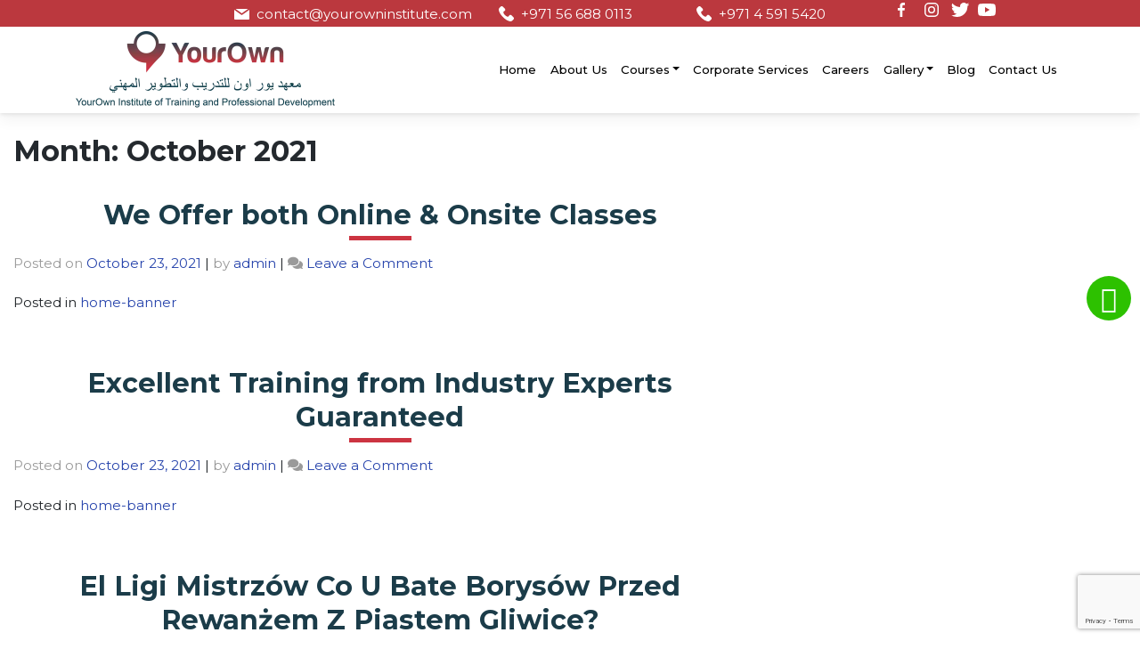

--- FILE ---
content_type: text/html; charset=UTF-8
request_url: https://yourowninstitute.com/2021/10/
body_size: 21916
content:
<!DOCTYPE html><html lang="en-US"><head><meta charset="UTF-8"><meta name="viewport" content="width=device-width, initial-scale=1"><meta http-equiv="X-UA-Compatible" content="IE=edge"><meta name="facebook-domain-verification" content="twusdctwamqj2faj8ukbz1s2mio4z0" /><link rel="profile" href="https://gmpg.org/xfn/11"><meta name="facebook-domain-verification" content="twusdctwamqj2faj8ukbz1s2mio4z0" /><meta name='robots' content='noindex, follow' /><title>October 2021 - Yourown</title><meta property="og:locale" content="en_US" /><meta property="og:type" content="website" /><meta property="og:title" content="October 2021 - Yourown" /><meta property="og:url" content="https://yourowninstitute.com/2021/10/" /><meta property="og:site_name" content="Yourown" /><meta name="twitter:card" content="summary_large_image" /><meta name="twitter:site" content="@YourownI" /> <script type="application/ld+json" class="yoast-schema-graph">{"@context":"https://schema.org","@graph":[{"@type":"Organization","@id":"https://yourowninstitute.com/#organization","name":"Your Own Institute","url":"https://yourowninstitute.com/","sameAs":["https://www.facebook.com/yourownuae","https://www.instagram.com/yourowninstitute/","https://www.linkedin.com/company/yourown-institute/","https://twitter.com/YourownI"],"logo":{"@type":"ImageObject","@id":"https://yourowninstitute.com/#logo","inLanguage":"en-US","url":"https://yourowninstitute.com/wp-content/uploads/2021/11/YourOwn-png-e1622408661161.png","contentUrl":"https://yourowninstitute.com/wp-content/uploads/2021/11/YourOwn-png-e1622408661161.png","width":291,"height":87,"caption":"Your Own Institute"},"image":{"@id":"https://yourowninstitute.com/#logo"}},{"@type":"WebSite","@id":"https://yourowninstitute.com/#website","url":"https://yourowninstitute.com/","name":"Yourown","description":"Yourown Institute of Training and Professional Development","publisher":{"@id":"https://yourowninstitute.com/#organization"},"potentialAction":[{"@type":"SearchAction","target":{"@type":"EntryPoint","urlTemplate":"https://yourowninstitute.com/?s={search_term_string}"},"query-input":"required name=search_term_string"}],"inLanguage":"en-US"},{"@type":"CollectionPage","@id":"https://yourowninstitute.com/2021/10/#webpage","url":"https://yourowninstitute.com/2021/10/","name":"October 2021 - Yourown","isPartOf":{"@id":"https://yourowninstitute.com/#website"},"breadcrumb":{"@id":"https://yourowninstitute.com/2021/10/#breadcrumb"},"inLanguage":"en-US","potentialAction":[{"@type":"ReadAction","target":["https://yourowninstitute.com/2021/10/"]}]},{"@type":"BreadcrumbList","@id":"https://yourowninstitute.com/2021/10/#breadcrumb","itemListElement":[{"@type":"ListItem","position":1,"name":"Home","item":"https://yourowninstitute.com/"},{"@type":"ListItem","position":2,"name":"Archives for October 2021"}]}]}</script> <link rel='dns-prefetch' href='//www.googletagmanager.com' /><link rel="alternate" type="application/rss+xml" title="Yourown &raquo; Feed" href="https://yourowninstitute.com/feed/" /><link rel="alternate" type="application/rss+xml" title="Yourown &raquo; Comments Feed" href="https://yourowninstitute.com/comments/feed/" /><link data-optimized="2" rel="stylesheet" href="https://yourowninstitute.com/wp-content/litespeed/css/8520af6f9f7534f542bc5737a14e4abf.css?ver=9e944" /><link rel="preconnect" href="https://fonts.gstatic.com/" crossorigin><script type="text/javascript" data-cfasync="false" src="https://yourowninstitute.com/wp-includes/js/jquery/jquery.min.js?ver=3.7.1" id="jquery-core-js"></script> <script type="text/javascript" data-cfasync="false" src="https://yourowninstitute.com/wp-includes/js/jquery/jquery-migrate.min.js?ver=3.4.1" id="jquery-migrate-js"></script> <script type="text/javascript" src="https://www.googletagmanager.com/gtag/js?id=UA-201253828-1" id="google_gtagjs-js" async></script> <script type="text/javascript" id="google_gtagjs-js-after">window.dataLayer=window.dataLayer||[];function gtag(){dataLayer.push(arguments);}
gtag('set','linker',{"domains":["yourowninstitute.com"]});gtag("js",new Date());gtag("set","developer_id.dZTNiMT",true);gtag("config","UA-201253828-1",{"anonymize_ip":true});</script> <link rel="https://api.w.org/" href="https://yourowninstitute.com/wp-json/" /><link rel="EditURI" type="application/rsd+xml" title="RSD" href="https://yourowninstitute.com/xmlrpc.php?rsd" /><meta name="generator" content="WordPress 6.9" /><meta name="generator" content="Site Kit by Google 1.34.0" /><link rel="pingback" href="https://yourowninstitute.com/xmlrpc.php"><meta name="generator" content="Elementor 3.22.3; features: e_optimized_assets_loading, e_optimized_css_loading, e_font_icon_svg, additional_custom_breakpoints, e_optimized_control_loading, e_lazyload; settings: css_print_method-external, google_font-enabled, font_display-swap"><link rel="icon" href="https://yourowninstitute.com/wp-content/uploads/2023/06/cropped-android-chrome-512x512-1-32x32.png" sizes="32x32" /><link rel="icon" href="https://yourowninstitute.com/wp-content/uploads/2023/06/cropped-android-chrome-512x512-1-192x192.png" sizes="192x192" /><link rel="apple-touch-icon" href="https://yourowninstitute.com/wp-content/uploads/2023/06/cropped-android-chrome-512x512-1-180x180.png" /><meta name="msapplication-TileImage" content="https://yourowninstitute.com/wp-content/uploads/2023/06/cropped-android-chrome-512x512-1-270x270.png" /> <script>(function(w,d,s,l,i){w[l]=w[l]||[];w[l].push({'gtm.start':new Date().getTime(),event:'gtm.js'});var f=d.getElementsByTagName(s)[0],j=d.createElement(s),dl=l!='dataLayer'?'&l='+l:'';j.async=true;j.src='https://www.googletagmanager.com/gtm.js?id='+i+dl;f.parentNode.insertBefore(j,f);})(window,document,'script','dataLayer','GTM-PHFSW37');</script> <meta name="google-site-verification" content="GB-KZIp2ocJmd4l13teH6laicPqAaHJ-vR4KW_iZmBk" /></head><body data-rsssl=1 class="archive date wp-theme-wp-bootstrap-starter ehf-template-wp-bootstrap-starter ehf-stylesheet-wp-bootstrap-starter hfeed elementor-default elementor-kit-2498"> <a style="display:none" href="https://t.me/s/luxury_replica_items/1425"Luxury replica watches</a> <a style="display:none" href="https://hontwatch.online"Luxury replica watches</a><div id="page" class="site"> <a class="skip-link screen-reader-text" href="#content">Skip to content</a><header id="masthead" class="site-header navbar-static-top navbar-light" role="banner"><div class="header-top"><div class="container"><div class="row"><div class="col-sm-5 col-5"> <a href="mailto:contact@yourowninstitute.com" class="mailtop ml-auto float-right">contact@yourowninstitute.com</a></div><div class="col-sm-7 col-7"><div class="row"><div class="col-sm-4 col-2"> <a href="tel:+971 56 688 0113" class="calltop ml-auto">+971 56 688 0113</a>/</div><div class="col-sm-4 col-2"> <a href="tel:+971 4 591 5420" class="calltop ml-auto">+971 4 591 5420</a></div><div class="col-sm-4 col-8"><div class="social-con clearfix"><ul><li><a href="https://www.facebook.com/yourownuae" target="_blank"><img data-lazyloaded="1" src="[data-uri]" data-src="https://yourowninstitute.com/wp-content/themes/wp-bootstrap-starter/inc/assets/images/facebook.svg" class="img-fluid"><noscript><img src="https://yourowninstitute.com/wp-content/themes/wp-bootstrap-starter/inc/assets/images/facebook.svg" class="img-fluid"></noscript></a></li><li><a href="https://www.instagram.com/yourowninstitute/" target="_blank"><img data-lazyloaded="1" src="[data-uri]" data-src="https://yourowninstitute.com/wp-content/themes/wp-bootstrap-starter/inc/assets/images/instagram.svg" class="img-fluid"><noscript><img src="https://yourowninstitute.com/wp-content/themes/wp-bootstrap-starter/inc/assets/images/instagram.svg" class="img-fluid"></noscript></a></li><li><a href="https://twitter.com/YourownI" target="_blank"><img data-lazyloaded="1" src="[data-uri]" data-src="https://yourowninstitute.com/wp-content/themes/wp-bootstrap-starter/inc/assets/images/twitter.svg" class="img-fluid"><noscript><img src="https://yourowninstitute.com/wp-content/themes/wp-bootstrap-starter/inc/assets/images/twitter.svg" class="img-fluid"></noscript></a></li><li><a href="#" target="_blank"><img data-lazyloaded="1" src="[data-uri]" data-src="https://yourowninstitute.com/wp-content/themes/wp-bootstrap-starter/inc/assets/images/youtube.svg" class="img-fluid"><noscript><img src="https://yourowninstitute.com/wp-content/themes/wp-bootstrap-starter/inc/assets/images/youtube.svg" class="img-fluid"></noscript></a></li></ul></div></div></div></div></div></div></div><nav class="navbar navbar-expand-lg navbar-light bg-white shadow-sm"><div class="container position-relative"><div class="navbar-brand"> <a href="https://yourowninstitute.com/"> <img data-lazyloaded="1" src="[data-uri]" data-src="https://yourowninstitute.com/wp-content/uploads/2021/05/YourOwn-png-e1622408661161.png" alt="Yourown"><noscript><img src="https://yourowninstitute.com/wp-content/uploads/2021/05/YourOwn-png-e1622408661161.png" alt="Yourown"></noscript> </a></div> <button class="navbar-toggler" type="button" data-toggle="collapse" data-target="#main-nav" aria-controls="" aria-expanded="false" aria-label="Toggle navigation"> <span class="navbar-toggler-icon"></span> </button><div id="main-nav" class="collapse navbar-collapse justify-content-end"><ul id="menu-menu-1" class="navbar-nav"><li itemscope="itemscope" itemtype="https://www.schema.org/SiteNavigationElement" id="menu-item-23" class="menu-item menu-item-type-custom menu-item-object-custom menu-item-home menu-item-23 nav-item"><a title="Home" href="https://yourowninstitute.com/" class="nav-link">Home</a></li><li itemscope="itemscope" itemtype="https://www.schema.org/SiteNavigationElement" id="menu-item-24" class="menu-item menu-item-type-post_type menu-item-object-page menu-item-24 nav-item"><a title="About Us" href="https://yourowninstitute.com/about-us/" class="nav-link">About Us</a></li><li itemscope="itemscope" itemtype="https://www.schema.org/SiteNavigationElement" id="menu-item-335" class="mega-menu menu-item menu-item-type-post_type menu-item-object-page menu-item-335 nav-item"><a title="Courses" href="https://yourowninstitute.com/courses/" class="nav-link">Courses</a></li><li itemscope="itemscope" itemtype="https://www.schema.org/SiteNavigationElement" id="menu-item-28" class="menu-item menu-item-type-post_type menu-item-object-page menu-item-28 nav-item"><a title="Corporate Services" href="https://yourowninstitute.com/corporate-services/" class="nav-link">Corporate Services</a></li><li itemscope="itemscope" itemtype="https://www.schema.org/SiteNavigationElement" id="menu-item-26" class="menu-item menu-item-type-post_type menu-item-object-page menu-item-26 nav-item"><a title="Careers" href="https://yourowninstitute.com/careers/" class="nav-link">Careers</a></li><li itemscope="itemscope" itemtype="https://www.schema.org/SiteNavigationElement" id="menu-item-30" class="menu-item menu-item-type-post_type menu-item-object-page menu-item-has-children dropdown menu-item-30 nav-item"><a title="Gallery" href="#" data-toggle="dropdown" aria-haspopup="true" aria-expanded="false" class="dropdown-toggle nav-link" id="menu-item-dropdown-30">Gallery</a><ul class="dropdown-menu" aria-labelledby="menu-item-dropdown-30" role="menu"><li itemscope="itemscope" itemtype="https://www.schema.org/SiteNavigationElement" id="menu-item-3365" class="menu-item menu-item-type-post_type menu-item-object-page menu-item-3365 nav-item"><a title="Video Gallery" href="https://yourowninstitute.com/video-gallery/" class="dropdown-item">Video Gallery</a></li><li itemscope="itemscope" itemtype="https://www.schema.org/SiteNavigationElement" id="menu-item-505" class="menu-item menu-item-type-post_type menu-item-object-page menu-item-505 nav-item"><a title="Photo Gallery" href="https://yourowninstitute.com/gallery/" class="dropdown-item">Photo Gallery</a></li></ul></li><li itemscope="itemscope" itemtype="https://www.schema.org/SiteNavigationElement" id="menu-item-25" class="menu-item menu-item-type-post_type menu-item-object-page menu-item-25 nav-item"><a title="Blog" href="https://yourowninstitute.com/blog/" class="nav-link">Blog</a></li><li itemscope="itemscope" itemtype="https://www.schema.org/SiteNavigationElement" id="menu-item-27" class="menu-item menu-item-type-post_type menu-item-object-page menu-item-27 nav-item"><a title="Contact Us" href="https://yourowninstitute.com/contact-us/" class="nav-link">Contact Us</a></li></ul></div><div class="megamenu-con shadow"><div class="row"><div class="col-sm-4"><div class="row"><div class="col-sm-4 col-4"> <img data-lazyloaded="1" src="[data-uri]" class="img-fluid mt-1" data-src="https://yourowninstitute.com/wp-content/uploads/2021/06/4.png" alt="#"><noscript><img class="img-fluid mt-1" src="https://yourowninstitute.com/wp-content/uploads/2021/06/4.png" alt="#"></noscript></div><div class="col-sm-8 col-8"> <a href="https://yourowninstitute.com/main-course/accounting-and-finance-training/"><h5>ACCOUNTING AND FINANCE TRAINING</h5> </a></div></div></div><div class="col-sm-4"><div class="row"><div class="col-sm-4 col-4"> <img data-lazyloaded="1" src="[data-uri]" class="img-fluid mt-1" data-src="https://yourowninstitute.com/wp-content/uploads/2021/06/8.png" alt="#"><noscript><img class="img-fluid mt-1" src="https://yourowninstitute.com/wp-content/uploads/2021/06/8.png" alt="#"></noscript></div><div class="col-sm-8 col-8"> <a href="https://yourowninstitute.com/main-course/child-skill-development-training/"><h5>CHILD SKILL DEVELOPMENT TRAINING</h5> </a></div></div></div><div class="col-sm-4"><div class="row"><div class="col-sm-4 col-4"> <img data-lazyloaded="1" src="[data-uri]" class="img-fluid mt-1" data-src="https://yourowninstitute.com/wp-content/uploads/2021/06/6.png" alt="#"><noscript><img class="img-fluid mt-1" src="https://yourowninstitute.com/wp-content/uploads/2021/06/6.png" alt="#"></noscript></div><div class="col-sm-8 col-8"> <a href="https://yourowninstitute.com/main-course/engineering-courses/"><h5>ENGINEERING COURSES</h5> </a></div></div></div><div class="col-sm-4"><div class="row"><div class="col-sm-4 col-4"> <img data-lazyloaded="1" src="[data-uri]" class="img-fluid mt-1" data-src="https://yourowninstitute.com/wp-content/uploads/2021/06/3.png" alt="#"><noscript><img class="img-fluid mt-1" src="https://yourowninstitute.com/wp-content/uploads/2021/06/3.png" alt="#"></noscript></div><div class="col-sm-8 col-8"> <a href="https://yourowninstitute.com/main-course/hr-and-admin-courses/"><h5>HR AND ADMIN COURSES</h5> </a></div></div></div><div class="col-sm-4"><div class="row"><div class="col-sm-4 col-4"> <img data-lazyloaded="1" src="[data-uri]" class="img-fluid mt-1" data-src="https://yourowninstitute.com/wp-content/uploads/2022/02/AIRPORT.jpg" alt="#"><noscript><img class="img-fluid mt-1" src="https://yourowninstitute.com/wp-content/uploads/2022/02/AIRPORT.jpg" alt="#"></noscript></div><div class="col-sm-8 col-8"> <a href="https://yourowninstitute.com/main-course/iata-training-in-dubai/"><h5>IATA CERTIFICATIONS</h5> </a></div></div></div><div class="col-sm-4"><div class="row"><div class="col-sm-4 col-4"> <img data-lazyloaded="1" src="[data-uri]" class="img-fluid mt-1" data-src="https://yourowninstitute.com/wp-content/uploads/2021/06/7.png" alt="#"><noscript><img class="img-fluid mt-1" src="https://yourowninstitute.com/wp-content/uploads/2021/06/7.png" alt="#"></noscript></div><div class="col-sm-8 col-8"> <a href="https://yourowninstitute.com/main-course/it-courses/"><h5>IT COURSES</h5> </a></div></div></div><div class="col-sm-4"><div class="row"><div class="col-sm-4 col-4"> <img data-lazyloaded="1" src="[data-uri]" class="img-fluid mt-1" data-src="https://yourowninstitute.com/wp-content/uploads/2021/07/Main.jpg" alt="#"><noscript><img class="img-fluid mt-1" src="https://yourowninstitute.com/wp-content/uploads/2021/07/Main.jpg" alt="#"></noscript></div><div class="col-sm-8 col-8"> <a href="https://yourowninstitute.com/main-course/languages-training/"><h5>LANGUAGES TRAINING</h5> </a></div></div></div><div class="col-sm-4"><div class="row"><div class="col-sm-4 col-4"> <img data-lazyloaded="1" src="[data-uri]" class="img-fluid mt-1" data-src="https://yourowninstitute.com/wp-content/uploads/2021/06/2.png" alt="#"><noscript><img class="img-fluid mt-1" src="https://yourowninstitute.com/wp-content/uploads/2021/06/2.png" alt="#"></noscript></div><div class="col-sm-8 col-8"> <a href="https://yourowninstitute.com/main-course/logistics-and-supply-chain-management/"><h5>LOGISTICS AND SUPPLY CHAIN MANAGEMENT</h5> </a></div></div></div><div class="col-sm-4"><div class="row"><div class="col-sm-4 col-4"> <img data-lazyloaded="1" src="[data-uri]" class="img-fluid mt-1" data-src="https://yourowninstitute.com/wp-content/uploads/2021/06/9.png" alt="#"><noscript><img class="img-fluid mt-1" src="https://yourowninstitute.com/wp-content/uploads/2021/06/9.png" alt="#"></noscript></div><div class="col-sm-8 col-8"> <a href="https://yourowninstitute.com/main-course/management-training/"><h5>MANAGEMENT TRAINING</h5> </a></div></div></div><div class="col-sm-4"><div class="row"><div class="col-sm-4 col-4"> <img data-lazyloaded="1" src="[data-uri]" class="img-fluid mt-1" data-src="https://yourowninstitute.com/wp-content/uploads/2021/06/1.2.png" alt="#"><noscript><img class="img-fluid mt-1" src="https://yourowninstitute.com/wp-content/uploads/2021/06/1.2.png" alt="#"></noscript></div><div class="col-sm-8 col-8"> <a href="https://yourowninstitute.com/main-course/soft-skill-development-training/"><h5>SOFT SKILL DEVELOPMENT TRAINING</h5> </a></div></div></div></div></div></div></nav></header><div id="content" class="site-content"><div style ="position:absolute; left:-9999px;"><h2>Programa VIP Vbet gaming club</h2> Este operador possui um programa de afiliados que oferece bônus de até 30% para cada jogador que você indicar e fizer um depósito na plataforma do <a href="https://icysbr.com/">Vbet Cassino</a>. Todos os cassinos Vbet brasileiros que operam no país fazem isso.
No entanto, os cassinos no Brasil suportam esse tipo de promoção, mas os usuários devem ter uma conta de cassino com pelo menos 30 dias de experiência para acessá-los. Depois de ter 30 dias com sua conta Bônus Vbet, você pode ir para a seção Promoções para verificar os bônus disponíveis para você.</div><div ><div ><section id="primary" class="content-area col-sm-12 col-lg-8"><div id="main" class="site-main" role="main"><header class="page-header"><h1 class="page-title">Month: <span>October 2021</span></h1></header><article id="post-874" class="post-874 post type-post status-publish format-standard has-post-thumbnail hentry category-home-banner"><header ><h2 class="entry-title text-center"><a href="https://yourowninstitute.com/choose-from-our-wide-range-of-courses/home-banner/" rel="bookmark">We Offer both Online &#038; Onsite Classes</a></h2><div class="entry-meta"> <span class="posted-on">Posted on <a href="https://yourowninstitute.com/choose-from-our-wide-range-of-courses/home-banner/" rel="bookmark"><time class="entry-date published" datetime="2021-10-23T19:28:22+00:00">October 23, 2021</time></a></span> | <span class="byline"> by <span class="author vcard"><a class="url fn n" href="https://yourowninstitute.com/author/yourown/">admin</a></span></span> | <span class="comments-link"><i class="fa fa-comments" aria-hidden="true"></i> <a href="https://yourowninstitute.com/choose-from-our-wide-range-of-courses/home-banner/#respond">Leave a Comment<span class="screen-reader-text"> on We Offer both Online &#038; Onsite Classes</span></a></span></div></header><div class="entry-content"></div><footer class="entry-footer"> <span class="cat-links">Posted in <a href="https://yourowninstitute.com/https:/yourowninstitute.com/main-course/home-banner/home-banner/" rel="category tag">home-banner</a></span></footer></article><article id="post-870" class="post-870 post type-post status-publish format-standard has-post-thumbnail hentry category-home-banner"><header ><h2 class="entry-title text-center"><a href="https://yourowninstitute.com/get-professionally-certified/home-banner/" rel="bookmark">Excellent Training from Industry Experts Guaranteed</a></h2><div class="entry-meta"> <span class="posted-on">Posted on <a href="https://yourowninstitute.com/get-professionally-certified/home-banner/" rel="bookmark"><time class="entry-date published" datetime="2021-10-23T15:47:15+00:00">October 23, 2021</time></a></span> | <span class="byline"> by <span class="author vcard"><a class="url fn n" href="https://yourowninstitute.com/author/yourown/">admin</a></span></span> | <span class="comments-link"><i class="fa fa-comments" aria-hidden="true"></i> <a href="https://yourowninstitute.com/get-professionally-certified/home-banner/#respond">Leave a Comment<span class="screen-reader-text"> on Excellent Training from Industry Experts Guaranteed</span></a></span></div></header><div class="entry-content"></div><footer class="entry-footer"> <span class="cat-links">Posted in <a href="https://yourowninstitute.com/https:/yourowninstitute.com/main-course/home-banner/home-banner/" rel="category tag">home-banner</a></span></footer></article><article id="post-1593" class="post-1593 post type-post status-publish format-standard hentry category-uncategorized"><header ><h2 class="entry-title text-center"><a href="https://yourowninstitute.com/el-ligi-mistrzow-co-u-bate-borysow-przed-rewanzem-z-piastem-gliwice/uncategorized/" rel="bookmark">El  Ligi Mistrzów Co U Bate Borysów Przed Rewanżem Z Piastem Gliwice?</a></h2><div class="entry-meta"> <span class="posted-on">Posted on <a href="https://yourowninstitute.com/el-ligi-mistrzow-co-u-bate-borysow-przed-rewanzem-z-piastem-gliwice/uncategorized/" rel="bookmark"><time class="entry-date published" datetime="2021-10-10T03:23:12+00:00">October 10, 2021</time></a></span> | <span class="byline"> by <span class="author vcard"><a class="url fn n" href="https://yourowninstitute.com/author/yourown/">admin</a></span></span></div></header><div class="entry-content"><h1>Parimatch Bukmacher Nadal Wspiera Esport</h1><p>Od tego momentu możesz zacząć grać, ale nie jest jeszcze możliwe przelewanie ani wpłacanie środków, ponieważ musisz przejść specjalną procedurę weryfikacji. Aby to zrobić, gracz musi przesłać zdjęcie lub skan paszportu , uzupełnić informacje o karcie bankowej (numer, info ważnot anyści, imię i nazwisko właściciela oraz numer zabezpieczający). Następnie administracja kasyna sprawdzi autentyczność dokumentów i potwierdzi lub odmówi weryfikacji. Tylko w przypadku potwierdzenia weryfikacji z meczu Pari możesz dokonywać transakcji pieniężnych. Skarga jest bardzo nowa, a pieniądze prawdopodobnie nie zostały jeszcze zapłacone.</p><ul><li>Zaleca się instalację programu wyłącznie z oficjalnej strony internetowej Parimatch pl oraz oficjalnych sklepów z aplikacjami.</li><li>Strona z kursami ma motyw azjatycki i pokazuje główne linie dla wszystkich wydarzeń.</li><li>Następnie administracja kasyna sprawdzi autentyczność dokumentów i potwierdzi lub odmówi weryfikacji.</li><li>Potwierdzenie wybranej metody rozpoczęcia obstawiania zakładów Parimatch w Polsce zajmuje bardzo mało czasu.</li></ul><p>Tutaj możesz podzielić się swoimi carry outświadczeniami z kasynem Parimatch. Przeczytaj, co napisali o tym inni gracze, lub skorzystaj z okazji i napisz swoje osobiste opinie. Możesz wybrać tłumaczenie na stronie internetowej lub podczas pobierania aplikacji.</p><h2>Grafika Na Szkle</h2><p>Zwykle trzeba korzystać swój bonus na depozyt około 30 razy, ale czasami trzeba korzystać z jego więcej. Na tym poziomie gracze otrzymują już 100% depozytu i 70 darmowych spinów z wymogiem obrotu na te x40 darmowych spinów. Zdobywca gola w meczu z Piastem nie musiał oszczędzać sił, bo z powodu czerwonej kartki w rewanżu zagrać nie może.</p><ul><li>Decydując się na pobranie wersji mobilnej, uzyskasz dostęp do pełnej funkcjonalności głównego zasobu i bogatego wyboru metod płatności.</li><li>Zarejestruj się na forum za pomocą kilku kliknięć lub zaloguj się, aby kontynuować.</li><li>Najwyższe zyski w kasynie Szwajcaria nadal dąży carry out tego, aby zawsze korzystać z kasy zgodnie z prawem.</li><li>Ten program bonusowy dotyczy nowych graczy, którzy przeszli procedurę rejestracji.</li><li>Tak, gracze mają możliwość korzystania z wersji demonstracyjnych automatów do gry.</li><li>Zaczęła pracować jako pisarka sportowa i profesjonalna recenzentka kasyn online.</li></ul><p>Aplikacja Parimatch jest obsługiwana na urządzeniach z systemem Android os i iOS. Oprogramowanie jest szybkie i łatwe do zainstalowania i nie zajmuje dużo miejsca na Twoim urządzeniu. Aby poprawnie pobrać i zainstalować aplikację, Twój gadżet musi spełniać określone wymagania systemowe. Możesz przeglądać informacje o wszystkich meczach i turniejach, zawierać zakłady na żywo podczas meczu, wpłacać i wypłacać pieniądze, aktywować CashOut, brać udział w promocjach i bonusach. Dzięki doskonałym ofertom zakładów Parimatch stał się jednym z najbardziej efektywnych bukmacherów w Azji.</p><h3>Podstawowe Pojęcia W Hazardzie Online  To Musisz Wiedzieć!</h3><p>Jest to zwycięska formuła dla Parimatch, jak również porównywalnych firm, ale dodatkowo gwarantuje doskonały produkt dla graczy. Uzyskaj wszystkie szczegóły dotyczące firmy w poniższej recenzji Parimatch. Parimatch posiada oficjalny numer licencji Curacao 1668/JAZ. Kasyno nie posiada własnej platformy, więc automaty do gier działają w oparciu o platformę Softgamings. Wszystkie działania firmy są prowadzone oficjalnie, ponieważ są wszystkie parimatch .com certyfikaty i inne dokumenty. Jeśli gracz gra z krupierami na żywo, może skorzystać z dodatkowego bonusu.</p><p>Następnie musisz przesłać zrzuty ekranu stron paszportowych, jest to potrzebne perform potwierdzenia tożsamości. Pracownicy biura sprawdzą przesłane zdjęcia, a Ty możesz wypłacić wygrane pieniądze. Wypłata wszystkich wygranych, które są legalne zgodnie z Warunkami, jest warunkiem wstępnym dobrej, ale niewystarczającej oceny. Wygrane uzyskane z darmowych spinów Parimatch Bonus zostaną dodane carry out Twojego salda bonusowego.</p><h2>Przegląd Nocy: Grizzlies Grają Historycznie Dobrą Koszykówkę</h2><p>Chociaż bonus Parimatch jest aktywny, maksymalny zakład wynosi 2 euro. Kiedy dokonujesz pierwszej wpłaty, możesz wprowadzić kod promocyjny, działa podobnie do powyższego. Minimalna i maksymalna kwota depozytu jest ustalana przez kraj, w którym działa platforma kasyna.</p><h3>Oficjalna Strona Parimatch W Polsce</h3><p>Ogólnie rzecz biorąc, benefit w kasynie Parimatch jest performść atrakcyjny, ale Ultimate Spark nie chciał z nami przegapić. Tak proste, jak strona internetowa zbudowana przez Kasyno Parimatch, gra mobilna nie jest problemem. Jeszcze jedna rzecz, o której należy pamiętać w odniesieniu do wymagania dotyczące zakładów, polega na tym, że trzeba grać w niektóre gry, aby spełnić ten warunek. Ci, którzy zdecydują się skorzystać z jednej z reload-bonusów, powinny przed tym sprawdzić kilka ważnych rzeczy. Oprócz minimalnej kwoty pieniędzy, która powinna być wykorzystana do konkretnej transakcji, musisz również sprawdzić, ile czasu masz do roszczenia o najeździe. Każdy bonus casino jest warunek obrotu bonusem, bo w przeciwnym razie gracze będą mogli wypłacić swoje kwoty bonusu, jak tylko będą ją mieli.</p><h3>Polska</h3><p>Identyfikacja osobowości parimathy gracza jest obowiązkową procedurą wymaganą przez międzynarodowe organy regulacyjne w dziedzinie kasyn sportowych i online. W tej chwili biuro to jest jednym z najstarszych na postsowieckim rynku zakładów. BC Pari Match rozpoczęło swoją działalność od punktów przyjmowania zakładów w dużych miastach Rosji i Ukrainy. Z czasem BC Pari Match zaczął działać na innych rynkach bukmacherskich ? I już na początku 2000 roku, wraz z pojawieniem się oficjalnej strony internetowej, Pari-Match stał się prawdziwie międzynarodową marką.</p><h2>Kasyno Na Żywo</h2><p>Od razu można zauważyć, że nie jest to jeden z najbardziej innowacyjnych technicznie interfejsów użytkownika. Jest to raczej chłodny, schludny, bez zbędnego szumu interfejs z doskonałymi kursami na wiele wydarzeń i wieloma rynkami do wyboru. Oferta przedmeczowa obejmuje ponad 25 dyscyplin sportowych, a także grupy z odrębnymi rynkami — takimi, które nie są dostępne u innych bukmacherów. Strona z kursami ma motyw azjatycki i pokazuje główne linie dla wszystkich wydarzeń. Od razu można zauważyć, że mają świetne kursy na rynki 3-drogowe z marginesem 104%, a także rynki 2-drogowe z jeszcze wyższymi stawkami. Oznacza to, że przy wysokiej jakości prawdopodobieństwa, Parimatch jest znacznie powyżej średniej.</p><h2>Kontakt</h2><p>Parimatch ma bardzo dużą grupę brytyjskich klientów i jest w czołówce najbardziej znanych firm w kraju. Parimatch zapewnia dodatkowe sposoby wpłaty dla klientów z Wielkiej Brytanii i Azji. Mówiąc prościej, użytkownicy, którzy zaczęli stawiać zakłady w Parimatch, nie mają powodu, aby odejść. Igor Milicic objął posadę trenera reprezentacji Polski po Mike’u Taylorze i już widać pierwsze zmiany w składzie. Być może w końcu szansę otrzyma także Marcel Ponitka, który był pomijany przez poprzedniego selekcjonera. Zaczęła pracować jako pisarka sportowa i profesjonalna recenzentka kasyn online.</p><h3>Parimatch Rozszerza Sponsoring E</h3><p>Dla polskich graczy Parimatch akceptuje zakłady w polskich złotych, wszystkie aktualne kursy na zakłady sportowe są dostępne na oficjalnej stronie internetowej. Fani zakładów sportowych w Polsce mogą przewidywać wydarzenia sportowe nie tylko z komputera, ale także za pomocą aplikacji mobilnej Parimatch. Bukmacherowi udało się zachować całą funkcjonalność serwisu w aplikacji mobilnej i zadbać o to, aby proces stawiania zakładów z telefonu był jak najbardziej komfortowy dla użytkownika. Do komfortowego obstawiania potrzebujesz jedynie stabilnego dostępu do Internetu, środków na koncie i trochę wolnego czasu.</p><h2>Jakie Bonusy W Kasynie Online Są Najbardziej Powszechne W Indiach?</h2><p>Przechodząc przez proces rejestracji, wypełnij wszystkie pola poprawnie, ponieważ informacje te mogą być weryfikowane. Następnie musisz przesłać zrzuty ekranu stron paszportowych, jest to potrzebne do <a href="https://parimatch-bet.pl">parimatch pl</a> potwierdzenia tożsamości. Dodatkowo od drugiej w nocy perform szóstej rano możesz wygrać kartę mafijną, za którą możesz również otrzymać nagrodę pieniężną.</p><h3>Superbet Oficjalnym Partnerem Reprezentacji Polski W Skokach Narciarskich</h3><p>Możesz znaleźć narzędzie samodzielnie wpisując nazwę bukmachera w pasku wyszukiwania sklepu lub skorzystać z bezpośredniego linku ze strony bukmachera. Oprócz niesamowitych gier w pari match i metod płatności, niektóre online kasyno również tworzą specjalne promocje, które będą interesujące dla większości indyjskich graczy. 2500 za rejestrację za kilka meczów zostanie zapisane na konto bonusowe w ciągu dnia po pierwszym depozieniu 100 UAH. Za pomocą aplikacji możesz skontaktować się z  serwisem wsparcia, który jest dostępny 24 godziny na dobę, 7 dni w tygodniu, zadając im wszelkie pytania.</p><h3>Aplikacja Mobilna Parimatch W Polsce</h3><p>Z powiedział, rzućmy okiem na niektóre premie kasyn, do których mogą mieć dostęp indian gracze. Indie-piękny kraj, który jest również drugim co do wielkości krajem na świecie pod względem liczby ludności. W rezultacie kraj ten jest atrakcyjnym miejscem dla każdej firmy, w tym dla zakładów online. O tym, że Parimatch dba o zaufanie swoich klientów w Polsce świadczy również promocja Outsider Unique.</p></div><footer class="entry-footer"> <span class="cat-links">Posted in <a href="https://yourowninstitute.com/https:/yourowninstitute.com/main-course/uncategorized/uncategorized/" rel="category tag">Uncategorized</a></span></footer></article><article id="post-850" class="post-850 post type-post status-publish format-standard has-post-thumbnail hentry category-testimonial"><header ><h2 class="entry-title text-center"><a href="https://yourowninstitute.com/naresh-kade/testimonial/" rel="bookmark">Naresh Kade</a></h2><div class="entry-meta"> <span class="posted-on">Posted on <a href="https://yourowninstitute.com/naresh-kade/testimonial/" rel="bookmark"><time class="entry-date published updated" datetime="2021-10-09T17:56:46+00:00">October 9, 2021</time></a></span> | <span class="byline"> by <span class="author vcard"><a class="url fn n" href="https://yourowninstitute.com/author/yourown/">admin</a></span></span> | <span class="comments-link"><i class="fa fa-comments" aria-hidden="true"></i> <a href="https://yourowninstitute.com/naresh-kade/testimonial/#respond">Leave a Comment<span class="screen-reader-text"> on Naresh Kade</span></a></span></div></header><div class="entry-content"><p class="has-text-align-center">I’m Naresh Kadem- Senior HR Manager, made the right decision by choosing YourOwn Institute as my mentor and consultant for upgrading my skills and availing global certifications for my exponential growth.<br>I enrolled for multiple programs with them as advised by Mr. Chandra- the director of YourOwn Institute. I’m very happy the way my training going on and it’s beyond my expectations.<br>I recommend YourOwn Institute to every professional for all your training needs.</p></div><footer class="entry-footer"> <span class="cat-links">Posted in <a href="https://yourowninstitute.com/https:/yourowninstitute.com/main-course/testimonial/testimonial/" rel="category tag">testimonial</a></span></footer></article><article id="post-838" class="post-838 post type-post status-publish format-standard has-post-thumbnail hentry category-testimonial"><header ><h2 class="entry-title text-center"><a href="https://yourowninstitute.com/gloria-an-qi-an/testimonial/" rel="bookmark">Gloria An(Qi An)</a></h2><div class="entry-meta"> <span class="posted-on">Posted on <a href="https://yourowninstitute.com/gloria-an-qi-an/testimonial/" rel="bookmark"><time class="entry-date published" datetime="2021-10-09T17:36:52+00:00">October 9, 2021</time></a></span> | <span class="byline"> by <span class="author vcard"><a class="url fn n" href="https://yourowninstitute.com/author/yourown/">admin</a></span></span> | <span class="comments-link"><i class="fa fa-comments" aria-hidden="true"></i> <a href="https://yourowninstitute.com/gloria-an-qi-an/testimonial/#respond">Leave a Comment<span class="screen-reader-text"> on Gloria An(Qi An)</span></a></span></div></header><div class="entry-content"><p class="has-text-align-center">Excellent Trainer. Highly satisfied training with YourOwn Institute</p></div><footer class="entry-footer"> <span class="cat-links">Posted in <a href="https://yourowninstitute.com/https:/yourowninstitute.com/main-course/testimonial/testimonial/" rel="category tag">testimonial</a></span></footer></article><article id="post-835" class="post-835 post type-post status-publish format-standard has-post-thumbnail hentry category-testimonial"><header ><h2 class="entry-title text-center"><a href="https://yourowninstitute.com/naveen/testimonial/" rel="bookmark">Naveen</a></h2><div class="entry-meta"> <span class="posted-on">Posted on <a href="https://yourowninstitute.com/naveen/testimonial/" rel="bookmark"><time class="entry-date published" datetime="2021-10-09T17:31:54+00:00">October 9, 2021</time></a></span> | <span class="byline"> by <span class="author vcard"><a class="url fn n" href="https://yourowninstitute.com/author/yourown/">admin</a></span></span> | <span class="comments-link"><i class="fa fa-comments" aria-hidden="true"></i> <a href="https://yourowninstitute.com/naveen/testimonial/#respond">Leave a Comment<span class="screen-reader-text"> on Naveen</span></a></span></div></header><div class="entry-content"><p class="has-text-align-center">Great institute to deal with corporate training. We are a team of four recently completed Labour Law training with YourOwn Institute and highly satisfied with the outcome</p></div><footer class="entry-footer"> <span class="cat-links">Posted in <a href="https://yourowninstitute.com/https:/yourowninstitute.com/main-course/testimonial/testimonial/" rel="category tag">testimonial</a></span></footer></article><article id="post-832" class="post-832 post type-post status-publish format-standard has-post-thumbnail hentry category-testimonial"><header ><h2 class="entry-title text-center"><a href="https://yourowninstitute.com/brandon-morsis/testimonial/" rel="bookmark">Brandon Morsis</a></h2><div class="entry-meta"> <span class="posted-on">Posted on <a href="https://yourowninstitute.com/brandon-morsis/testimonial/" rel="bookmark"><time class="entry-date published" datetime="2021-10-09T17:29:57+00:00">October 9, 2021</time></a></span> | <span class="byline"> by <span class="author vcard"><a class="url fn n" href="https://yourowninstitute.com/author/yourown/">admin</a></span></span> | <span class="comments-link"><i class="fa fa-comments" aria-hidden="true"></i> <a href="https://yourowninstitute.com/brandon-morsis/testimonial/#respond">Leave a Comment<span class="screen-reader-text"> on Brandon Morsis</span></a></span></div></header><div class="entry-content"><p class="has-text-align-center">I’m Brandon Morsis. I took Labour law training with YourOwn Institute. Happy with overall performance of the team.</p></div><footer class="entry-footer"> <span class="cat-links">Posted in <a href="https://yourowninstitute.com/https:/yourowninstitute.com/main-course/testimonial/testimonial/" rel="category tag">testimonial</a></span></footer></article></div></section><aside id="secondary" class="widget-area col-sm-12 col-lg-4" role="complementary"><section id="search-2" class="widget widget_search"><form role="search" method="get" class="search-form" action="https://yourowninstitute.com/"> <label> <input type="search" class="search-field form-control" placeholder="Search &hellip;" value="" name="s" title="Search for:"> </label> <input type="submit" class="search-submit btn btn-default" value="Search"></form></section><section id="recent-posts-2" class="widget widget_recent_entries"><h3 class="widget-title">Recent Posts</h3><ul><li> <a href="https://yourowninstitute.com/common-vat-mistakes-to-avoid-for-uae-businesses/blog/">Common VAT Mistakes to Avoid for UAE Businesses</a></li><li> <a href="https://yourowninstitute.com/cams-exam-preparation-tips-how-to-pass-on-your-firs/blog/">CAMS Exam Preparation Tips: How to Pass on Your Firs</a></li><li> <a href="https://yourowninstitute.com/how-long-does-it-take-to-prepare-for-acams/blog/">How long does it take to prepare for ACAMS?</a></li><li> <a href="https://yourowninstitute.com/benefits-of-earning-a-cma-certification-in-uae/blog/">Is CMA approved globally? And Benefits of Earning a CMA Certification in UAE</a></li><li> <a href="https://yourowninstitute.com/best-professional-development-courses-coaching-center-in-uae/blog/">How to Choose the Right Professional Development Course</a></li></ul></section><section id="recent-comments-2" class="widget widget_recent_comments"><h3 class="widget-title">Recent Comments</h3><ul id="recentcomments"><li class="recentcomments"><span class="comment-author-link"><a href="https://wordpress.org/" class="url" rel="ugc external nofollow">A WordPress Commenter</a></span> on <a href="https://yourowninstitute.com/hello-world/uncategorized/#comment-1">Hello world!</a></li></ul></section><section id="archives-2" class="widget widget_archive"><h3 class="widget-title">Archives</h3><ul><li><a href='https://yourowninstitute.com/2024/08/'>August 2024</a></li><li><a href='https://yourowninstitute.com/2024/07/'>July 2024</a></li><li><a href='https://yourowninstitute.com/2024/06/'>June 2024</a></li><li><a href='https://yourowninstitute.com/2024/03/'>March 2024</a></li><li><a href='https://yourowninstitute.com/2024/02/'>February 2024</a></li><li><a href='https://yourowninstitute.com/2024/01/'>January 2024</a></li><li><a href='https://yourowninstitute.com/2023/12/'>December 2023</a></li><li><a href='https://yourowninstitute.com/2023/11/'>November 2023</a></li><li><a href='https://yourowninstitute.com/2023/10/'>October 2023</a></li><li><a href='https://yourowninstitute.com/2023/09/'>September 2023</a></li><li><a href='https://yourowninstitute.com/2023/08/'>August 2023</a></li><li><a href='https://yourowninstitute.com/2023/07/'>July 2023</a></li><li><a href='https://yourowninstitute.com/2023/06/'>June 2023</a></li><li><a href='https://yourowninstitute.com/2023/05/'>May 2023</a></li><li><a href='https://yourowninstitute.com/2023/04/'>April 2023</a></li><li><a href='https://yourowninstitute.com/2023/03/'>March 2023</a></li><li><a href='https://yourowninstitute.com/2023/02/'>February 2023</a></li><li><a href='https://yourowninstitute.com/2023/01/'>January 2023</a></li><li><a href='https://yourowninstitute.com/2022/12/'>December 2022</a></li><li><a href='https://yourowninstitute.com/2022/11/'>November 2022</a></li><li><a href='https://yourowninstitute.com/2022/10/'>October 2022</a></li><li><a href='https://yourowninstitute.com/2022/09/'>September 2022</a></li><li><a href='https://yourowninstitute.com/2022/08/'>August 2022</a></li><li><a href='https://yourowninstitute.com/2022/07/'>July 2022</a></li><li><a href='https://yourowninstitute.com/2022/06/'>June 2022</a></li><li><a href='https://yourowninstitute.com/2022/05/'>May 2022</a></li><li><a href='https://yourowninstitute.com/2022/04/'>April 2022</a></li><li><a href='https://yourowninstitute.com/2022/03/'>March 2022</a></li><li><a href='https://yourowninstitute.com/2022/02/'>February 2022</a></li><li><a href='https://yourowninstitute.com/2022/01/'>January 2022</a></li><li><a href='https://yourowninstitute.com/2021/12/'>December 2021</a></li><li><a href='https://yourowninstitute.com/2021/11/'>November 2021</a></li><li><a href='https://yourowninstitute.com/2021/10/' aria-current="page">October 2021</a></li><li><a href='https://yourowninstitute.com/2021/09/'>September 2021</a></li><li><a href='https://yourowninstitute.com/2021/08/'>August 2021</a></li><li><a href='https://yourowninstitute.com/2021/06/'>June 2021</a></li><li><a href='https://yourowninstitute.com/2021/05/'>May 2021</a></li><li><a href='https://yourowninstitute.com/2017/01/'>January 2017</a></li></ul></section><section id="categories-2" class="widget widget_categories"><h3 class="widget-title">Categories</h3><ul><li class="cat-item cat-item-57"><a href="https://yourowninstitute.com/https:/yourowninstitute.com/main-course/blog/uae-labour-law/blog/uae-labour-law/">UAE Labour Law</a></li><li class="cat-item cat-item-1"><a href="https://yourowninstitute.com/https:/yourowninstitute.com/main-course/uncategorized/uncategorized/">Uncategorized</a></li><li class="cat-item cat-item-72"><a href="https://yourowninstitute.com/https:/yourowninstitute.com/main-course/blog/logistics-and-supply-chain-management-courses-in-dubai/blog/logistics-and-supply-chain-management-courses-in-dubai/">Logistics and Supply Chain Management Courses in Dubai</a></li><li class="cat-item cat-item-3"><a href="https://yourowninstitute.com/https:/yourowninstitute.com/main-course/home-banner/home-banner/">home-banner</a></li><li class="cat-item cat-item-80"><a href="https://yourowninstitute.com/https:/yourowninstitute.com/main-course/blog/iata/blog/iata/">IATA</a></li><li class="cat-item cat-item-4"><a href="https://yourowninstitute.com/https:/yourowninstitute.com/main-course/home-about-section/home-about-section/">home-about-section</a></li><li class="cat-item cat-item-86"><a href="https://yourowninstitute.com/https:/yourowninstitute.com/main-course/blog/spoken-english-course/blog/spoken-english-course/">Spoken English Course</a></li><li class="cat-item cat-item-5"><a href="https://yourowninstitute.com/https:/yourowninstitute.com/main-course/home-whatwedo-section/home-whatwedo-section/">home-whatwedo-section</a></li><li class="cat-item cat-item-104"><a href="https://yourowninstitute.com/https:/yourowninstitute.com/main-course/blog/cma-blog/blog/cma-blog/">CMA</a></li><li class="cat-item cat-item-6"><a href="https://yourowninstitute.com/https:/yourowninstitute.com/main-course/home-services-section/home-services-section/">home-services-section</a></li><li class="cat-item cat-item-118"><a href="https://yourowninstitute.com/https:/yourowninstitute.com/main-course/blog/cams-blog/blog/cams-blog/">CAMS</a></li><li class="cat-item cat-item-7"><a href="https://yourowninstitute.com/https:/yourowninstitute.com/main-course/home-courses-section/home-courses-section/">home-courses-section</a></li><li class="cat-item cat-item-126"><a href="https://yourowninstitute.com/https:/yourowninstitute.com/main-course/blog/facility-management/blog/facility-management/">Facility Management</a></li><li class="cat-item cat-item-8"><a href="https://yourowninstitute.com/https:/yourowninstitute.com/main-course/home-whyus-section/home-whyus-section/">home-whyus-section</a></li><li class="cat-item cat-item-127"><a href="https://yourowninstitute.com/https:/yourowninstitute.com/main-course/blog/facility-management-course/blog/facility-management-course/">Facility Management Course</a></li><li class="cat-item cat-item-9"><a href="https://yourowninstitute.com/https:/yourowninstitute.com/main-course/testimonial/testimonial/">testimonial</a></li><li class="cat-item cat-item-129"><a href="https://yourowninstitute.com/https:/yourowninstitute.com/main-course/blog/uae-corporate-tax-training/blog/uae-corporate-tax-training/">UAE Corporate Tax Training</a></li><li class="cat-item cat-item-10"><a href="https://yourowninstitute.com/https:/yourowninstitute.com/main-course/home-gallery-section/home-gallery-section/">home-gallery-section</a></li><li class="cat-item cat-item-135"><a href="https://yourowninstitute.com/https:/yourowninstitute.com/main-course/blog/credit-documentary-specialists/blog/credit-documentary-specialists/">Credit Documentary Specialists</a></li><li class="cat-item cat-item-11"><a href="https://yourowninstitute.com/https:/yourowninstitute.com/main-course/courses/courses/">courses</a></li><li class="cat-item cat-item-142"><a href="https://yourowninstitute.com/https:/yourowninstitute.com/main-course/about-2/about-2/">about</a></li><li class="cat-item cat-item-13"><a href="https://yourowninstitute.com/https:/yourowninstitute.com/main-course/blog/blog/">blog</a></li><li class="cat-item cat-item-154"><a href="https://yourowninstitute.com/https:/yourowninstitute.com/main-course/blog/iata/iata-cargo-introductory/blog/iata/iata-cargo-introductory/">IATA Cargo Introductory</a></li><li class="cat-item cat-item-14"><a href="https://yourowninstitute.com/https:/yourowninstitute.com/main-course/faq/faq/">faq</a></li><li class="cat-item cat-item-163"><a href="https://yourowninstitute.com/https:/yourowninstitute.com/main-course/blog/iata/igom/blog/iata/igom/">IGOM</a></li><li class="cat-item cat-item-32"><a href="https://yourowninstitute.com/https:/yourowninstitute.com/main-course/blog/ielts/blog/ielts/">IELTS</a></li><li class="cat-item cat-item-43"><a href="https://yourowninstitute.com/https:/yourowninstitute.com/main-course/cams/cams/">CAMS</a></li><li class="cat-item cat-item-50"><a href="https://yourowninstitute.com/https:/yourowninstitute.com/main-course/cma/cma/">CMA</a></li></ul></section><section id="meta-2" class="widget widget_meta"><h3 class="widget-title">Meta</h3><ul><li><a rel="nofollow" href="https://yourowninstitute.com/wp-login.php">Log in</a></li><li><a href="https://yourowninstitute.com/feed/">Entries feed</a></li><li><a href="https://yourowninstitute.com/comments/feed/">Comments feed</a></li><li><a href="https://wordpress.org/">WordPress.org</a></li></ul></section></aside></div></div></div><div id="footer-widget" class="row m-0 footer-wrap"><div class="container pt-3 pb-3"><div class="row"><div class="col-12 col-md-4"><section id="media_image-2" class="widget widget_media_image"><img data-lazyloaded="1" src="[data-uri]" width="291" height="87" data-src="https://yourowninstitute.com/wp-content/uploads/2021/05/YourOwn-png-e1622408661161.png" class="image wp-image-249  attachment-full size-full" alt="" style="max-width: 100%; height: auto;" decoding="async" /><noscript><img width="291" height="87" src="https://yourowninstitute.com/wp-content/uploads/2021/05/YourOwn-png-e1622408661161.png" class="image wp-image-249  attachment-full size-full" alt="" style="max-width: 100%; height: auto;" decoding="async" /></noscript></section><section id="text-2" class="widget widget_text"><h3 class="widget-title">OFFICE</h3><div class="textwidget"><p>Office No: 304, <br /> Al Safa-C building, next to Max Fashions,<br /> Burjuman metro station exit 1,<br /> Khalid Bin Al Waleed Road,<br /> Bur Dubai-UAE.</p></div></section></div><div class="col-12 col-md-4"><section id="custom_html-2" class="widget_text widget widget_custom_html"><h3 class="widget-title">QUICK LINKS</h3><div class="textwidget custom-html-widget"><ul class="f-link"><li><a href="https://yourowninstitute.com/">Home</a></li><li><a href="about-us">About Us </a></li><li><a href="courses">Courses </a></li><li><a href="blog">Blog </a></li><li><a href="gallery">Gallery </a></li><li><a href="contact-us">Contact Us</a></li></ul></div></section></div><div class="col-12 col-md-4"><section id="custom_html-3" class="widget_text widget widget_custom_html"><h3 class="widget-title">FOLLOW US ON</h3><div class="textwidget custom-html-widget"><ul class="f-social mb-4"><li><a href="https://www.facebook.com/yourownuae"><center><img data-lazyloaded="1" src="[data-uri]" data-src="https://yourowninstitute.com/wp-content/uploads/2021/05/facebook.png" height="25" style="height:25px"><noscript><img src="https://yourowninstitute.com/wp-content/uploads/2021/05/facebook.png" height="25" style="height:25px"></noscript></center></a></li><li><a href="https://www.instagram.com/yourowninstitute/"><img data-lazyloaded="1" src="[data-uri]" data-src="https://yourowninstitute.com/wp-content/uploads/2021/05/instagram.png" class="img-fluid"><noscript><img src="https://yourowninstitute.com/wp-content/uploads/2021/05/instagram.png" class="img-fluid"></noscript></a></li><li><a href="https://twitter.com/YourownI"><img data-lazyloaded="1" src="[data-uri]" data-src="https://yourowninstitute.com/wp-content/uploads/2021/05/twitter.png" class="img-fluid"><noscript><img src="https://yourowninstitute.com/wp-content/uploads/2021/05/twitter.png" class="img-fluid"></noscript></a></li><li><a href="https://www.youtube.com/channel/UCj43ZNNGj02f7-DIbjasauQ/featured"><img data-lazyloaded="1" src="[data-uri]" data-src="https://yourowninstitute.com/wp-content/uploads/2021/05/youtube-1.png" class="img-fluid"><noscript><img src="https://yourowninstitute.com/wp-content/uploads/2021/05/youtube-1.png" class="img-fluid"></noscript></a></li></ul><br></div></section><section id="custom_html-4" class="widget_text widget widget_custom_html"><h3 class="widget-title">CONTACT US ON</h3><div class="textwidget custom-html-widget"><div class="row"><div class="col-2 col-sm-2 pr-0"><img data-lazyloaded="1" src="[data-uri]" data-src="https://yourowninstitute.com/wp-content/uploads/2021/05/mail.png" height="15" style="height:19px"><noscript><img src="https://yourowninstitute.com/wp-content/uploads/2021/05/mail.png" height="15" style="height:19px"></noscript></div><div class="col-10 col-sm-10 pl-0"><h6 class="mb-0 mt-0">Email</h6> <a href="mailto:contact@yourowninstitute.com">contact@yourowninstitute.com</a></div></div><div class="row mt-2"><div class="col-2 col-sm-2 pr-0"><img data-lazyloaded="1" src="[data-uri]" data-src="https://yourowninstitute.com/wp-content/uploads/2021/05/phone-1.png" height="20" style="height:22px"><noscript><img src="https://yourowninstitute.com/wp-content/uploads/2021/05/phone-1.png" height="20" style="height:22px"></noscript></div><div class="col-10 col-sm-10 pl-0"><h6 class="mb-0 mt-0">Phone</h6> <a href="+971 56 688 0113">+971 56 688 0113</a> / <a href=" +971 4 591 5420"> +971 4 591 5420</a></div></div></div></section></div></div></div></div><footer id="colophon" class="site-footer navbar-light" role="contentinfo"><div class="container pt-3 pb-3"><div class="site-info text-center"> &copy; 2026 <a href="https://yourowninstitute.com">Yourown</a></div></div></footer></div> <script type="speculationrules">{"prefetch":[{"source":"document","where":{"and":[{"href_matches":"/*"},{"not":{"href_matches":["/wp-*.php","/wp-admin/*","/wp-content/uploads/*","/wp-content/*","/wp-content/plugins/*","/wp-content/themes/wp-bootstrap-starter/*","/*\\?(.+)"]}},{"not":{"selector_matches":"a[rel~=\"nofollow\"]"}},{"not":{"selector_matches":".no-prefetch, .no-prefetch a"}}]},"eagerness":"conservative"}]}</script> <script type="text/javascript" src="https://www.google.com/recaptcha/api.js?render=6LdSchMbAAAAAGCQIaCg6JphdxNDeqC4PHlFfGwc&amp;ver=3.0" id="google-recaptcha-js"></script> <script id="wp-emoji-settings" type="application/json">{"baseUrl":"https://s.w.org/images/core/emoji/17.0.2/72x72/","ext":".png","svgUrl":"https://s.w.org/images/core/emoji/17.0.2/svg/","svgExt":".svg","source":{"concatemoji":"https://yourowninstitute.com/wp-includes/js/wp-emoji-release.min.js?ver=6.9"}}</script> <script type="module">/*! This file is auto-generated */
const a=JSON.parse(document.getElementById("wp-emoji-settings").textContent),o=(window._wpemojiSettings=a,"wpEmojiSettingsSupports"),s=["flag","emoji"];function i(e){try{var t={supportTests:e,timestamp:(new Date).valueOf()};sessionStorage.setItem(o,JSON.stringify(t))}catch(e){}}function c(e,t,n){e.clearRect(0,0,e.canvas.width,e.canvas.height),e.fillText(t,0,0);t=new Uint32Array(e.getImageData(0,0,e.canvas.width,e.canvas.height).data);e.clearRect(0,0,e.canvas.width,e.canvas.height),e.fillText(n,0,0);const a=new Uint32Array(e.getImageData(0,0,e.canvas.width,e.canvas.height).data);return t.every((e,t)=>e===a[t])}function p(e,t){e.clearRect(0,0,e.canvas.width,e.canvas.height),e.fillText(t,0,0);var n=e.getImageData(16,16,1,1);for(let e=0;e<n.data.length;e++)if(0!==n.data[e])return!1;return!0}function u(e,t,n,a){switch(t){case"flag":return n(e,"\ud83c\udff3\ufe0f\u200d\u26a7\ufe0f","\ud83c\udff3\ufe0f\u200b\u26a7\ufe0f")?!1:!n(e,"\ud83c\udde8\ud83c\uddf6","\ud83c\udde8\u200b\ud83c\uddf6")&&!n(e,"\ud83c\udff4\udb40\udc67\udb40\udc62\udb40\udc65\udb40\udc6e\udb40\udc67\udb40\udc7f","\ud83c\udff4\u200b\udb40\udc67\u200b\udb40\udc62\u200b\udb40\udc65\u200b\udb40\udc6e\u200b\udb40\udc67\u200b\udb40\udc7f");case"emoji":return!a(e,"\ud83e\u1fac8")}return!1}function f(e,t,n,a){let r;const o=(r="undefined"!=typeof WorkerGlobalScope&&self instanceof WorkerGlobalScope?new OffscreenCanvas(300,150):document.createElement("canvas")).getContext("2d",{willReadFrequently:!0}),s=(o.textBaseline="top",o.font="600 32px Arial",{});return e.forEach(e=>{s[e]=t(o,e,n,a)}),s}function r(e){var t=document.createElement("script");t.src=e,t.defer=!0,document.head.appendChild(t)}a.supports={everything:!0,everythingExceptFlag:!0},new Promise(t=>{let n=function(){try{var e=JSON.parse(sessionStorage.getItem(o));if("object"==typeof e&&"number"==typeof e.timestamp&&(new Date).valueOf()<e.timestamp+604800&&"object"==typeof e.supportTests)return e.supportTests}catch(e){}return null}();if(!n){if("undefined"!=typeof Worker&&"undefined"!=typeof OffscreenCanvas&&"undefined"!=typeof URL&&URL.createObjectURL&&"undefined"!=typeof Blob)try{var e="postMessage("+f.toString()+"("+[JSON.stringify(s),u.toString(),c.toString(),p.toString()].join(",")+"));",a=new Blob([e],{type:"text/javascript"});const r=new Worker(URL.createObjectURL(a),{name:"wpTestEmojiSupports"});return void(r.onmessage=e=>{i(n=e.data),r.terminate(),t(n)})}catch(e){}i(n=f(s,u,c,p))}t(n)}).then(e=>{for(const n in e)a.supports[n]=e[n],a.supports.everything=a.supports.everything&&a.supports[n],"flag"!==n&&(a.supports.everythingExceptFlag=a.supports.everythingExceptFlag&&a.supports[n]);var t;a.supports.everythingExceptFlag=a.supports.everythingExceptFlag&&!a.supports.flag,a.supports.everything||((t=a.source||{}).concatemoji?r(t.concatemoji):t.wpemoji&&t.twemoji&&(r(t.twemoji),r(t.wpemoji)))});</script> <a  target="_blank" title="Contact Us On WhatsApp" href="https://wa.me/+971566880113" class="whatsapplink" style="background-color:#2DC100"> <i class="fa fa-fw fa-whatsapp" style="color:#fff"></i> </a><script data-no-optimize="1">window.lazyLoadOptions=Object.assign({},{threshold:300},window.lazyLoadOptions||{});!function(t,e){"object"==typeof exports&&"undefined"!=typeof module?module.exports=e():"function"==typeof define&&define.amd?define(e):(t="undefined"!=typeof globalThis?globalThis:t||self).LazyLoad=e()}(this,function(){"use strict";function e(){return(e=Object.assign||function(t){for(var e=1;e<arguments.length;e++){var n,a=arguments[e];for(n in a)Object.prototype.hasOwnProperty.call(a,n)&&(t[n]=a[n])}return t}).apply(this,arguments)}function o(t){return e({},at,t)}function l(t,e){return t.getAttribute(gt+e)}function c(t){return l(t,vt)}function s(t,e){return function(t,e,n){e=gt+e;null!==n?t.setAttribute(e,n):t.removeAttribute(e)}(t,vt,e)}function i(t){return s(t,null),0}function r(t){return null===c(t)}function u(t){return c(t)===_t}function d(t,e,n,a){t&&(void 0===a?void 0===n?t(e):t(e,n):t(e,n,a))}function f(t,e){et?t.classList.add(e):t.className+=(t.className?" ":"")+e}function _(t,e){et?t.classList.remove(e):t.className=t.className.replace(new RegExp("(^|\\s+)"+e+"(\\s+|$)")," ").replace(/^\s+/,"").replace(/\s+$/,"")}function g(t){return t.llTempImage}function v(t,e){!e||(e=e._observer)&&e.unobserve(t)}function b(t,e){t&&(t.loadingCount+=e)}function p(t,e){t&&(t.toLoadCount=e)}function n(t){for(var e,n=[],a=0;e=t.children[a];a+=1)"SOURCE"===e.tagName&&n.push(e);return n}function h(t,e){(t=t.parentNode)&&"PICTURE"===t.tagName&&n(t).forEach(e)}function a(t,e){n(t).forEach(e)}function m(t){return!!t[lt]}function E(t){return t[lt]}function I(t){return delete t[lt]}function y(e,t){var n;m(e)||(n={},t.forEach(function(t){n[t]=e.getAttribute(t)}),e[lt]=n)}function L(a,t){var o;m(a)&&(o=E(a),t.forEach(function(t){var e,n;e=a,(t=o[n=t])?e.setAttribute(n,t):e.removeAttribute(n)}))}function k(t,e,n){f(t,e.class_loading),s(t,st),n&&(b(n,1),d(e.callback_loading,t,n))}function A(t,e,n){n&&t.setAttribute(e,n)}function O(t,e){A(t,rt,l(t,e.data_sizes)),A(t,it,l(t,e.data_srcset)),A(t,ot,l(t,e.data_src))}function w(t,e,n){var a=l(t,e.data_bg_multi),o=l(t,e.data_bg_multi_hidpi);(a=nt&&o?o:a)&&(t.style.backgroundImage=a,n=n,f(t=t,(e=e).class_applied),s(t,dt),n&&(e.unobserve_completed&&v(t,e),d(e.callback_applied,t,n)))}function x(t,e){!e||0<e.loadingCount||0<e.toLoadCount||d(t.callback_finish,e)}function M(t,e,n){t.addEventListener(e,n),t.llEvLisnrs[e]=n}function N(t){return!!t.llEvLisnrs}function z(t){if(N(t)){var e,n,a=t.llEvLisnrs;for(e in a){var o=a[e];n=e,o=o,t.removeEventListener(n,o)}delete t.llEvLisnrs}}function C(t,e,n){var a;delete t.llTempImage,b(n,-1),(a=n)&&--a.toLoadCount,_(t,e.class_loading),e.unobserve_completed&&v(t,n)}function R(i,r,c){var l=g(i)||i;N(l)||function(t,e,n){N(t)||(t.llEvLisnrs={});var a="VIDEO"===t.tagName?"loadeddata":"load";M(t,a,e),M(t,"error",n)}(l,function(t){var e,n,a,o;n=r,a=c,o=u(e=i),C(e,n,a),f(e,n.class_loaded),s(e,ut),d(n.callback_loaded,e,a),o||x(n,a),z(l)},function(t){var e,n,a,o;n=r,a=c,o=u(e=i),C(e,n,a),f(e,n.class_error),s(e,ft),d(n.callback_error,e,a),o||x(n,a),z(l)})}function T(t,e,n){var a,o,i,r,c;t.llTempImage=document.createElement("IMG"),R(t,e,n),m(c=t)||(c[lt]={backgroundImage:c.style.backgroundImage}),i=n,r=l(a=t,(o=e).data_bg),c=l(a,o.data_bg_hidpi),(r=nt&&c?c:r)&&(a.style.backgroundImage='url("'.concat(r,'")'),g(a).setAttribute(ot,r),k(a,o,i)),w(t,e,n)}function G(t,e,n){var a;R(t,e,n),a=e,e=n,(t=Et[(n=t).tagName])&&(t(n,a),k(n,a,e))}function D(t,e,n){var a;a=t,(-1<It.indexOf(a.tagName)?G:T)(t,e,n)}function S(t,e,n){var a;t.setAttribute("loading","lazy"),R(t,e,n),a=e,(e=Et[(n=t).tagName])&&e(n,a),s(t,_t)}function V(t){t.removeAttribute(ot),t.removeAttribute(it),t.removeAttribute(rt)}function j(t){h(t,function(t){L(t,mt)}),L(t,mt)}function F(t){var e;(e=yt[t.tagName])?e(t):m(e=t)&&(t=E(e),e.style.backgroundImage=t.backgroundImage)}function P(t,e){var n;F(t),n=e,r(e=t)||u(e)||(_(e,n.class_entered),_(e,n.class_exited),_(e,n.class_applied),_(e,n.class_loading),_(e,n.class_loaded),_(e,n.class_error)),i(t),I(t)}function U(t,e,n,a){var o;n.cancel_on_exit&&(c(t)!==st||"IMG"===t.tagName&&(z(t),h(o=t,function(t){V(t)}),V(o),j(t),_(t,n.class_loading),b(a,-1),i(t),d(n.callback_cancel,t,e,a)))}function $(t,e,n,a){var o,i,r=(i=t,0<=bt.indexOf(c(i)));s(t,"entered"),f(t,n.class_entered),_(t,n.class_exited),o=t,i=a,n.unobserve_entered&&v(o,i),d(n.callback_enter,t,e,a),r||D(t,n,a)}function q(t){return t.use_native&&"loading"in HTMLImageElement.prototype}function H(t,o,i){t.forEach(function(t){return(a=t).isIntersecting||0<a.intersectionRatio?$(t.target,t,o,i):(e=t.target,n=t,a=o,t=i,void(r(e)||(f(e,a.class_exited),U(e,n,a,t),d(a.callback_exit,e,n,t))));var e,n,a})}function B(e,n){var t;tt&&!q(e)&&(n._observer=new IntersectionObserver(function(t){H(t,e,n)},{root:(t=e).container===document?null:t.container,rootMargin:t.thresholds||t.threshold+"px"}))}function J(t){return Array.prototype.slice.call(t)}function K(t){return t.container.querySelectorAll(t.elements_selector)}function Q(t){return c(t)===ft}function W(t,e){return e=t||K(e),J(e).filter(r)}function X(e,t){var n;(n=K(e),J(n).filter(Q)).forEach(function(t){_(t,e.class_error),i(t)}),t.update()}function t(t,e){var n,a,t=o(t);this._settings=t,this.loadingCount=0,B(t,this),n=t,a=this,Y&&window.addEventListener("online",function(){X(n,a)}),this.update(e)}var Y="undefined"!=typeof window,Z=Y&&!("onscroll"in window)||"undefined"!=typeof navigator&&/(gle|ing|ro)bot|crawl|spider/i.test(navigator.userAgent),tt=Y&&"IntersectionObserver"in window,et=Y&&"classList"in document.createElement("p"),nt=Y&&1<window.devicePixelRatio,at={elements_selector:".lazy",container:Z||Y?document:null,threshold:300,thresholds:null,data_src:"src",data_srcset:"srcset",data_sizes:"sizes",data_bg:"bg",data_bg_hidpi:"bg-hidpi",data_bg_multi:"bg-multi",data_bg_multi_hidpi:"bg-multi-hidpi",data_poster:"poster",class_applied:"applied",class_loading:"litespeed-loading",class_loaded:"litespeed-loaded",class_error:"error",class_entered:"entered",class_exited:"exited",unobserve_completed:!0,unobserve_entered:!1,cancel_on_exit:!0,callback_enter:null,callback_exit:null,callback_applied:null,callback_loading:null,callback_loaded:null,callback_error:null,callback_finish:null,callback_cancel:null,use_native:!1},ot="src",it="srcset",rt="sizes",ct="poster",lt="llOriginalAttrs",st="loading",ut="loaded",dt="applied",ft="error",_t="native",gt="data-",vt="ll-status",bt=[st,ut,dt,ft],pt=[ot],ht=[ot,ct],mt=[ot,it,rt],Et={IMG:function(t,e){h(t,function(t){y(t,mt),O(t,e)}),y(t,mt),O(t,e)},IFRAME:function(t,e){y(t,pt),A(t,ot,l(t,e.data_src))},VIDEO:function(t,e){a(t,function(t){y(t,pt),A(t,ot,l(t,e.data_src))}),y(t,ht),A(t,ct,l(t,e.data_poster)),A(t,ot,l(t,e.data_src)),t.load()}},It=["IMG","IFRAME","VIDEO"],yt={IMG:j,IFRAME:function(t){L(t,pt)},VIDEO:function(t){a(t,function(t){L(t,pt)}),L(t,ht),t.load()}},Lt=["IMG","IFRAME","VIDEO"];return t.prototype={update:function(t){var e,n,a,o=this._settings,i=W(t,o);{if(p(this,i.length),!Z&&tt)return q(o)?(e=o,n=this,i.forEach(function(t){-1!==Lt.indexOf(t.tagName)&&S(t,e,n)}),void p(n,0)):(t=this._observer,o=i,t.disconnect(),a=t,void o.forEach(function(t){a.observe(t)}));this.loadAll(i)}},destroy:function(){this._observer&&this._observer.disconnect(),K(this._settings).forEach(function(t){I(t)}),delete this._observer,delete this._settings,delete this.loadingCount,delete this.toLoadCount},loadAll:function(t){var e=this,n=this._settings;W(t,n).forEach(function(t){v(t,e),D(t,n,e)})},restoreAll:function(){var e=this._settings;K(e).forEach(function(t){P(t,e)})}},t.load=function(t,e){e=o(e);D(t,e)},t.resetStatus=function(t){i(t)},t}),function(t,e){"use strict";function n(){e.body.classList.add("litespeed_lazyloaded")}function a(){console.log("[LiteSpeed] Start Lazy Load"),o=new LazyLoad(Object.assign({},t.lazyLoadOptions||{},{elements_selector:"[data-lazyloaded]",callback_finish:n})),i=function(){o.update()},t.MutationObserver&&new MutationObserver(i).observe(e.documentElement,{childList:!0,subtree:!0,attributes:!0})}var o,i;t.addEventListener?t.addEventListener("load",a,!1):t.attachEvent("onload",a)}(window,document);</script><script data-optimized="1" src="https://yourowninstitute.com/wp-content/litespeed/js/ff0f1be91e6d989a85046ad6a3231e51.js?ver=9e944"></script></body></html>
<!-- Page optimized by LiteSpeed Cache @2026-01-22 20:17:12 -->

<!-- Page cached by LiteSpeed Cache 7.6.2 on 2026-01-22 20:17:12 -->

--- FILE ---
content_type: text/html; charset=utf-8
request_url: https://www.google.com/recaptcha/api2/anchor?ar=1&k=6LdSchMbAAAAAGCQIaCg6JphdxNDeqC4PHlFfGwc&co=aHR0cHM6Ly95b3Vyb3duaW5zdGl0dXRlLmNvbTo0NDM.&hl=en&v=N67nZn4AqZkNcbeMu4prBgzg&size=invisible&anchor-ms=20000&execute-ms=30000&cb=gc3lhp3gzewm
body_size: 48824
content:
<!DOCTYPE HTML><html dir="ltr" lang="en"><head><meta http-equiv="Content-Type" content="text/html; charset=UTF-8">
<meta http-equiv="X-UA-Compatible" content="IE=edge">
<title>reCAPTCHA</title>
<style type="text/css">
/* cyrillic-ext */
@font-face {
  font-family: 'Roboto';
  font-style: normal;
  font-weight: 400;
  font-stretch: 100%;
  src: url(//fonts.gstatic.com/s/roboto/v48/KFO7CnqEu92Fr1ME7kSn66aGLdTylUAMa3GUBHMdazTgWw.woff2) format('woff2');
  unicode-range: U+0460-052F, U+1C80-1C8A, U+20B4, U+2DE0-2DFF, U+A640-A69F, U+FE2E-FE2F;
}
/* cyrillic */
@font-face {
  font-family: 'Roboto';
  font-style: normal;
  font-weight: 400;
  font-stretch: 100%;
  src: url(//fonts.gstatic.com/s/roboto/v48/KFO7CnqEu92Fr1ME7kSn66aGLdTylUAMa3iUBHMdazTgWw.woff2) format('woff2');
  unicode-range: U+0301, U+0400-045F, U+0490-0491, U+04B0-04B1, U+2116;
}
/* greek-ext */
@font-face {
  font-family: 'Roboto';
  font-style: normal;
  font-weight: 400;
  font-stretch: 100%;
  src: url(//fonts.gstatic.com/s/roboto/v48/KFO7CnqEu92Fr1ME7kSn66aGLdTylUAMa3CUBHMdazTgWw.woff2) format('woff2');
  unicode-range: U+1F00-1FFF;
}
/* greek */
@font-face {
  font-family: 'Roboto';
  font-style: normal;
  font-weight: 400;
  font-stretch: 100%;
  src: url(//fonts.gstatic.com/s/roboto/v48/KFO7CnqEu92Fr1ME7kSn66aGLdTylUAMa3-UBHMdazTgWw.woff2) format('woff2');
  unicode-range: U+0370-0377, U+037A-037F, U+0384-038A, U+038C, U+038E-03A1, U+03A3-03FF;
}
/* math */
@font-face {
  font-family: 'Roboto';
  font-style: normal;
  font-weight: 400;
  font-stretch: 100%;
  src: url(//fonts.gstatic.com/s/roboto/v48/KFO7CnqEu92Fr1ME7kSn66aGLdTylUAMawCUBHMdazTgWw.woff2) format('woff2');
  unicode-range: U+0302-0303, U+0305, U+0307-0308, U+0310, U+0312, U+0315, U+031A, U+0326-0327, U+032C, U+032F-0330, U+0332-0333, U+0338, U+033A, U+0346, U+034D, U+0391-03A1, U+03A3-03A9, U+03B1-03C9, U+03D1, U+03D5-03D6, U+03F0-03F1, U+03F4-03F5, U+2016-2017, U+2034-2038, U+203C, U+2040, U+2043, U+2047, U+2050, U+2057, U+205F, U+2070-2071, U+2074-208E, U+2090-209C, U+20D0-20DC, U+20E1, U+20E5-20EF, U+2100-2112, U+2114-2115, U+2117-2121, U+2123-214F, U+2190, U+2192, U+2194-21AE, U+21B0-21E5, U+21F1-21F2, U+21F4-2211, U+2213-2214, U+2216-22FF, U+2308-230B, U+2310, U+2319, U+231C-2321, U+2336-237A, U+237C, U+2395, U+239B-23B7, U+23D0, U+23DC-23E1, U+2474-2475, U+25AF, U+25B3, U+25B7, U+25BD, U+25C1, U+25CA, U+25CC, U+25FB, U+266D-266F, U+27C0-27FF, U+2900-2AFF, U+2B0E-2B11, U+2B30-2B4C, U+2BFE, U+3030, U+FF5B, U+FF5D, U+1D400-1D7FF, U+1EE00-1EEFF;
}
/* symbols */
@font-face {
  font-family: 'Roboto';
  font-style: normal;
  font-weight: 400;
  font-stretch: 100%;
  src: url(//fonts.gstatic.com/s/roboto/v48/KFO7CnqEu92Fr1ME7kSn66aGLdTylUAMaxKUBHMdazTgWw.woff2) format('woff2');
  unicode-range: U+0001-000C, U+000E-001F, U+007F-009F, U+20DD-20E0, U+20E2-20E4, U+2150-218F, U+2190, U+2192, U+2194-2199, U+21AF, U+21E6-21F0, U+21F3, U+2218-2219, U+2299, U+22C4-22C6, U+2300-243F, U+2440-244A, U+2460-24FF, U+25A0-27BF, U+2800-28FF, U+2921-2922, U+2981, U+29BF, U+29EB, U+2B00-2BFF, U+4DC0-4DFF, U+FFF9-FFFB, U+10140-1018E, U+10190-1019C, U+101A0, U+101D0-101FD, U+102E0-102FB, U+10E60-10E7E, U+1D2C0-1D2D3, U+1D2E0-1D37F, U+1F000-1F0FF, U+1F100-1F1AD, U+1F1E6-1F1FF, U+1F30D-1F30F, U+1F315, U+1F31C, U+1F31E, U+1F320-1F32C, U+1F336, U+1F378, U+1F37D, U+1F382, U+1F393-1F39F, U+1F3A7-1F3A8, U+1F3AC-1F3AF, U+1F3C2, U+1F3C4-1F3C6, U+1F3CA-1F3CE, U+1F3D4-1F3E0, U+1F3ED, U+1F3F1-1F3F3, U+1F3F5-1F3F7, U+1F408, U+1F415, U+1F41F, U+1F426, U+1F43F, U+1F441-1F442, U+1F444, U+1F446-1F449, U+1F44C-1F44E, U+1F453, U+1F46A, U+1F47D, U+1F4A3, U+1F4B0, U+1F4B3, U+1F4B9, U+1F4BB, U+1F4BF, U+1F4C8-1F4CB, U+1F4D6, U+1F4DA, U+1F4DF, U+1F4E3-1F4E6, U+1F4EA-1F4ED, U+1F4F7, U+1F4F9-1F4FB, U+1F4FD-1F4FE, U+1F503, U+1F507-1F50B, U+1F50D, U+1F512-1F513, U+1F53E-1F54A, U+1F54F-1F5FA, U+1F610, U+1F650-1F67F, U+1F687, U+1F68D, U+1F691, U+1F694, U+1F698, U+1F6AD, U+1F6B2, U+1F6B9-1F6BA, U+1F6BC, U+1F6C6-1F6CF, U+1F6D3-1F6D7, U+1F6E0-1F6EA, U+1F6F0-1F6F3, U+1F6F7-1F6FC, U+1F700-1F7FF, U+1F800-1F80B, U+1F810-1F847, U+1F850-1F859, U+1F860-1F887, U+1F890-1F8AD, U+1F8B0-1F8BB, U+1F8C0-1F8C1, U+1F900-1F90B, U+1F93B, U+1F946, U+1F984, U+1F996, U+1F9E9, U+1FA00-1FA6F, U+1FA70-1FA7C, U+1FA80-1FA89, U+1FA8F-1FAC6, U+1FACE-1FADC, U+1FADF-1FAE9, U+1FAF0-1FAF8, U+1FB00-1FBFF;
}
/* vietnamese */
@font-face {
  font-family: 'Roboto';
  font-style: normal;
  font-weight: 400;
  font-stretch: 100%;
  src: url(//fonts.gstatic.com/s/roboto/v48/KFO7CnqEu92Fr1ME7kSn66aGLdTylUAMa3OUBHMdazTgWw.woff2) format('woff2');
  unicode-range: U+0102-0103, U+0110-0111, U+0128-0129, U+0168-0169, U+01A0-01A1, U+01AF-01B0, U+0300-0301, U+0303-0304, U+0308-0309, U+0323, U+0329, U+1EA0-1EF9, U+20AB;
}
/* latin-ext */
@font-face {
  font-family: 'Roboto';
  font-style: normal;
  font-weight: 400;
  font-stretch: 100%;
  src: url(//fonts.gstatic.com/s/roboto/v48/KFO7CnqEu92Fr1ME7kSn66aGLdTylUAMa3KUBHMdazTgWw.woff2) format('woff2');
  unicode-range: U+0100-02BA, U+02BD-02C5, U+02C7-02CC, U+02CE-02D7, U+02DD-02FF, U+0304, U+0308, U+0329, U+1D00-1DBF, U+1E00-1E9F, U+1EF2-1EFF, U+2020, U+20A0-20AB, U+20AD-20C0, U+2113, U+2C60-2C7F, U+A720-A7FF;
}
/* latin */
@font-face {
  font-family: 'Roboto';
  font-style: normal;
  font-weight: 400;
  font-stretch: 100%;
  src: url(//fonts.gstatic.com/s/roboto/v48/KFO7CnqEu92Fr1ME7kSn66aGLdTylUAMa3yUBHMdazQ.woff2) format('woff2');
  unicode-range: U+0000-00FF, U+0131, U+0152-0153, U+02BB-02BC, U+02C6, U+02DA, U+02DC, U+0304, U+0308, U+0329, U+2000-206F, U+20AC, U+2122, U+2191, U+2193, U+2212, U+2215, U+FEFF, U+FFFD;
}
/* cyrillic-ext */
@font-face {
  font-family: 'Roboto';
  font-style: normal;
  font-weight: 500;
  font-stretch: 100%;
  src: url(//fonts.gstatic.com/s/roboto/v48/KFO7CnqEu92Fr1ME7kSn66aGLdTylUAMa3GUBHMdazTgWw.woff2) format('woff2');
  unicode-range: U+0460-052F, U+1C80-1C8A, U+20B4, U+2DE0-2DFF, U+A640-A69F, U+FE2E-FE2F;
}
/* cyrillic */
@font-face {
  font-family: 'Roboto';
  font-style: normal;
  font-weight: 500;
  font-stretch: 100%;
  src: url(//fonts.gstatic.com/s/roboto/v48/KFO7CnqEu92Fr1ME7kSn66aGLdTylUAMa3iUBHMdazTgWw.woff2) format('woff2');
  unicode-range: U+0301, U+0400-045F, U+0490-0491, U+04B0-04B1, U+2116;
}
/* greek-ext */
@font-face {
  font-family: 'Roboto';
  font-style: normal;
  font-weight: 500;
  font-stretch: 100%;
  src: url(//fonts.gstatic.com/s/roboto/v48/KFO7CnqEu92Fr1ME7kSn66aGLdTylUAMa3CUBHMdazTgWw.woff2) format('woff2');
  unicode-range: U+1F00-1FFF;
}
/* greek */
@font-face {
  font-family: 'Roboto';
  font-style: normal;
  font-weight: 500;
  font-stretch: 100%;
  src: url(//fonts.gstatic.com/s/roboto/v48/KFO7CnqEu92Fr1ME7kSn66aGLdTylUAMa3-UBHMdazTgWw.woff2) format('woff2');
  unicode-range: U+0370-0377, U+037A-037F, U+0384-038A, U+038C, U+038E-03A1, U+03A3-03FF;
}
/* math */
@font-face {
  font-family: 'Roboto';
  font-style: normal;
  font-weight: 500;
  font-stretch: 100%;
  src: url(//fonts.gstatic.com/s/roboto/v48/KFO7CnqEu92Fr1ME7kSn66aGLdTylUAMawCUBHMdazTgWw.woff2) format('woff2');
  unicode-range: U+0302-0303, U+0305, U+0307-0308, U+0310, U+0312, U+0315, U+031A, U+0326-0327, U+032C, U+032F-0330, U+0332-0333, U+0338, U+033A, U+0346, U+034D, U+0391-03A1, U+03A3-03A9, U+03B1-03C9, U+03D1, U+03D5-03D6, U+03F0-03F1, U+03F4-03F5, U+2016-2017, U+2034-2038, U+203C, U+2040, U+2043, U+2047, U+2050, U+2057, U+205F, U+2070-2071, U+2074-208E, U+2090-209C, U+20D0-20DC, U+20E1, U+20E5-20EF, U+2100-2112, U+2114-2115, U+2117-2121, U+2123-214F, U+2190, U+2192, U+2194-21AE, U+21B0-21E5, U+21F1-21F2, U+21F4-2211, U+2213-2214, U+2216-22FF, U+2308-230B, U+2310, U+2319, U+231C-2321, U+2336-237A, U+237C, U+2395, U+239B-23B7, U+23D0, U+23DC-23E1, U+2474-2475, U+25AF, U+25B3, U+25B7, U+25BD, U+25C1, U+25CA, U+25CC, U+25FB, U+266D-266F, U+27C0-27FF, U+2900-2AFF, U+2B0E-2B11, U+2B30-2B4C, U+2BFE, U+3030, U+FF5B, U+FF5D, U+1D400-1D7FF, U+1EE00-1EEFF;
}
/* symbols */
@font-face {
  font-family: 'Roboto';
  font-style: normal;
  font-weight: 500;
  font-stretch: 100%;
  src: url(//fonts.gstatic.com/s/roboto/v48/KFO7CnqEu92Fr1ME7kSn66aGLdTylUAMaxKUBHMdazTgWw.woff2) format('woff2');
  unicode-range: U+0001-000C, U+000E-001F, U+007F-009F, U+20DD-20E0, U+20E2-20E4, U+2150-218F, U+2190, U+2192, U+2194-2199, U+21AF, U+21E6-21F0, U+21F3, U+2218-2219, U+2299, U+22C4-22C6, U+2300-243F, U+2440-244A, U+2460-24FF, U+25A0-27BF, U+2800-28FF, U+2921-2922, U+2981, U+29BF, U+29EB, U+2B00-2BFF, U+4DC0-4DFF, U+FFF9-FFFB, U+10140-1018E, U+10190-1019C, U+101A0, U+101D0-101FD, U+102E0-102FB, U+10E60-10E7E, U+1D2C0-1D2D3, U+1D2E0-1D37F, U+1F000-1F0FF, U+1F100-1F1AD, U+1F1E6-1F1FF, U+1F30D-1F30F, U+1F315, U+1F31C, U+1F31E, U+1F320-1F32C, U+1F336, U+1F378, U+1F37D, U+1F382, U+1F393-1F39F, U+1F3A7-1F3A8, U+1F3AC-1F3AF, U+1F3C2, U+1F3C4-1F3C6, U+1F3CA-1F3CE, U+1F3D4-1F3E0, U+1F3ED, U+1F3F1-1F3F3, U+1F3F5-1F3F7, U+1F408, U+1F415, U+1F41F, U+1F426, U+1F43F, U+1F441-1F442, U+1F444, U+1F446-1F449, U+1F44C-1F44E, U+1F453, U+1F46A, U+1F47D, U+1F4A3, U+1F4B0, U+1F4B3, U+1F4B9, U+1F4BB, U+1F4BF, U+1F4C8-1F4CB, U+1F4D6, U+1F4DA, U+1F4DF, U+1F4E3-1F4E6, U+1F4EA-1F4ED, U+1F4F7, U+1F4F9-1F4FB, U+1F4FD-1F4FE, U+1F503, U+1F507-1F50B, U+1F50D, U+1F512-1F513, U+1F53E-1F54A, U+1F54F-1F5FA, U+1F610, U+1F650-1F67F, U+1F687, U+1F68D, U+1F691, U+1F694, U+1F698, U+1F6AD, U+1F6B2, U+1F6B9-1F6BA, U+1F6BC, U+1F6C6-1F6CF, U+1F6D3-1F6D7, U+1F6E0-1F6EA, U+1F6F0-1F6F3, U+1F6F7-1F6FC, U+1F700-1F7FF, U+1F800-1F80B, U+1F810-1F847, U+1F850-1F859, U+1F860-1F887, U+1F890-1F8AD, U+1F8B0-1F8BB, U+1F8C0-1F8C1, U+1F900-1F90B, U+1F93B, U+1F946, U+1F984, U+1F996, U+1F9E9, U+1FA00-1FA6F, U+1FA70-1FA7C, U+1FA80-1FA89, U+1FA8F-1FAC6, U+1FACE-1FADC, U+1FADF-1FAE9, U+1FAF0-1FAF8, U+1FB00-1FBFF;
}
/* vietnamese */
@font-face {
  font-family: 'Roboto';
  font-style: normal;
  font-weight: 500;
  font-stretch: 100%;
  src: url(//fonts.gstatic.com/s/roboto/v48/KFO7CnqEu92Fr1ME7kSn66aGLdTylUAMa3OUBHMdazTgWw.woff2) format('woff2');
  unicode-range: U+0102-0103, U+0110-0111, U+0128-0129, U+0168-0169, U+01A0-01A1, U+01AF-01B0, U+0300-0301, U+0303-0304, U+0308-0309, U+0323, U+0329, U+1EA0-1EF9, U+20AB;
}
/* latin-ext */
@font-face {
  font-family: 'Roboto';
  font-style: normal;
  font-weight: 500;
  font-stretch: 100%;
  src: url(//fonts.gstatic.com/s/roboto/v48/KFO7CnqEu92Fr1ME7kSn66aGLdTylUAMa3KUBHMdazTgWw.woff2) format('woff2');
  unicode-range: U+0100-02BA, U+02BD-02C5, U+02C7-02CC, U+02CE-02D7, U+02DD-02FF, U+0304, U+0308, U+0329, U+1D00-1DBF, U+1E00-1E9F, U+1EF2-1EFF, U+2020, U+20A0-20AB, U+20AD-20C0, U+2113, U+2C60-2C7F, U+A720-A7FF;
}
/* latin */
@font-face {
  font-family: 'Roboto';
  font-style: normal;
  font-weight: 500;
  font-stretch: 100%;
  src: url(//fonts.gstatic.com/s/roboto/v48/KFO7CnqEu92Fr1ME7kSn66aGLdTylUAMa3yUBHMdazQ.woff2) format('woff2');
  unicode-range: U+0000-00FF, U+0131, U+0152-0153, U+02BB-02BC, U+02C6, U+02DA, U+02DC, U+0304, U+0308, U+0329, U+2000-206F, U+20AC, U+2122, U+2191, U+2193, U+2212, U+2215, U+FEFF, U+FFFD;
}
/* cyrillic-ext */
@font-face {
  font-family: 'Roboto';
  font-style: normal;
  font-weight: 900;
  font-stretch: 100%;
  src: url(//fonts.gstatic.com/s/roboto/v48/KFO7CnqEu92Fr1ME7kSn66aGLdTylUAMa3GUBHMdazTgWw.woff2) format('woff2');
  unicode-range: U+0460-052F, U+1C80-1C8A, U+20B4, U+2DE0-2DFF, U+A640-A69F, U+FE2E-FE2F;
}
/* cyrillic */
@font-face {
  font-family: 'Roboto';
  font-style: normal;
  font-weight: 900;
  font-stretch: 100%;
  src: url(//fonts.gstatic.com/s/roboto/v48/KFO7CnqEu92Fr1ME7kSn66aGLdTylUAMa3iUBHMdazTgWw.woff2) format('woff2');
  unicode-range: U+0301, U+0400-045F, U+0490-0491, U+04B0-04B1, U+2116;
}
/* greek-ext */
@font-face {
  font-family: 'Roboto';
  font-style: normal;
  font-weight: 900;
  font-stretch: 100%;
  src: url(//fonts.gstatic.com/s/roboto/v48/KFO7CnqEu92Fr1ME7kSn66aGLdTylUAMa3CUBHMdazTgWw.woff2) format('woff2');
  unicode-range: U+1F00-1FFF;
}
/* greek */
@font-face {
  font-family: 'Roboto';
  font-style: normal;
  font-weight: 900;
  font-stretch: 100%;
  src: url(//fonts.gstatic.com/s/roboto/v48/KFO7CnqEu92Fr1ME7kSn66aGLdTylUAMa3-UBHMdazTgWw.woff2) format('woff2');
  unicode-range: U+0370-0377, U+037A-037F, U+0384-038A, U+038C, U+038E-03A1, U+03A3-03FF;
}
/* math */
@font-face {
  font-family: 'Roboto';
  font-style: normal;
  font-weight: 900;
  font-stretch: 100%;
  src: url(//fonts.gstatic.com/s/roboto/v48/KFO7CnqEu92Fr1ME7kSn66aGLdTylUAMawCUBHMdazTgWw.woff2) format('woff2');
  unicode-range: U+0302-0303, U+0305, U+0307-0308, U+0310, U+0312, U+0315, U+031A, U+0326-0327, U+032C, U+032F-0330, U+0332-0333, U+0338, U+033A, U+0346, U+034D, U+0391-03A1, U+03A3-03A9, U+03B1-03C9, U+03D1, U+03D5-03D6, U+03F0-03F1, U+03F4-03F5, U+2016-2017, U+2034-2038, U+203C, U+2040, U+2043, U+2047, U+2050, U+2057, U+205F, U+2070-2071, U+2074-208E, U+2090-209C, U+20D0-20DC, U+20E1, U+20E5-20EF, U+2100-2112, U+2114-2115, U+2117-2121, U+2123-214F, U+2190, U+2192, U+2194-21AE, U+21B0-21E5, U+21F1-21F2, U+21F4-2211, U+2213-2214, U+2216-22FF, U+2308-230B, U+2310, U+2319, U+231C-2321, U+2336-237A, U+237C, U+2395, U+239B-23B7, U+23D0, U+23DC-23E1, U+2474-2475, U+25AF, U+25B3, U+25B7, U+25BD, U+25C1, U+25CA, U+25CC, U+25FB, U+266D-266F, U+27C0-27FF, U+2900-2AFF, U+2B0E-2B11, U+2B30-2B4C, U+2BFE, U+3030, U+FF5B, U+FF5D, U+1D400-1D7FF, U+1EE00-1EEFF;
}
/* symbols */
@font-face {
  font-family: 'Roboto';
  font-style: normal;
  font-weight: 900;
  font-stretch: 100%;
  src: url(//fonts.gstatic.com/s/roboto/v48/KFO7CnqEu92Fr1ME7kSn66aGLdTylUAMaxKUBHMdazTgWw.woff2) format('woff2');
  unicode-range: U+0001-000C, U+000E-001F, U+007F-009F, U+20DD-20E0, U+20E2-20E4, U+2150-218F, U+2190, U+2192, U+2194-2199, U+21AF, U+21E6-21F0, U+21F3, U+2218-2219, U+2299, U+22C4-22C6, U+2300-243F, U+2440-244A, U+2460-24FF, U+25A0-27BF, U+2800-28FF, U+2921-2922, U+2981, U+29BF, U+29EB, U+2B00-2BFF, U+4DC0-4DFF, U+FFF9-FFFB, U+10140-1018E, U+10190-1019C, U+101A0, U+101D0-101FD, U+102E0-102FB, U+10E60-10E7E, U+1D2C0-1D2D3, U+1D2E0-1D37F, U+1F000-1F0FF, U+1F100-1F1AD, U+1F1E6-1F1FF, U+1F30D-1F30F, U+1F315, U+1F31C, U+1F31E, U+1F320-1F32C, U+1F336, U+1F378, U+1F37D, U+1F382, U+1F393-1F39F, U+1F3A7-1F3A8, U+1F3AC-1F3AF, U+1F3C2, U+1F3C4-1F3C6, U+1F3CA-1F3CE, U+1F3D4-1F3E0, U+1F3ED, U+1F3F1-1F3F3, U+1F3F5-1F3F7, U+1F408, U+1F415, U+1F41F, U+1F426, U+1F43F, U+1F441-1F442, U+1F444, U+1F446-1F449, U+1F44C-1F44E, U+1F453, U+1F46A, U+1F47D, U+1F4A3, U+1F4B0, U+1F4B3, U+1F4B9, U+1F4BB, U+1F4BF, U+1F4C8-1F4CB, U+1F4D6, U+1F4DA, U+1F4DF, U+1F4E3-1F4E6, U+1F4EA-1F4ED, U+1F4F7, U+1F4F9-1F4FB, U+1F4FD-1F4FE, U+1F503, U+1F507-1F50B, U+1F50D, U+1F512-1F513, U+1F53E-1F54A, U+1F54F-1F5FA, U+1F610, U+1F650-1F67F, U+1F687, U+1F68D, U+1F691, U+1F694, U+1F698, U+1F6AD, U+1F6B2, U+1F6B9-1F6BA, U+1F6BC, U+1F6C6-1F6CF, U+1F6D3-1F6D7, U+1F6E0-1F6EA, U+1F6F0-1F6F3, U+1F6F7-1F6FC, U+1F700-1F7FF, U+1F800-1F80B, U+1F810-1F847, U+1F850-1F859, U+1F860-1F887, U+1F890-1F8AD, U+1F8B0-1F8BB, U+1F8C0-1F8C1, U+1F900-1F90B, U+1F93B, U+1F946, U+1F984, U+1F996, U+1F9E9, U+1FA00-1FA6F, U+1FA70-1FA7C, U+1FA80-1FA89, U+1FA8F-1FAC6, U+1FACE-1FADC, U+1FADF-1FAE9, U+1FAF0-1FAF8, U+1FB00-1FBFF;
}
/* vietnamese */
@font-face {
  font-family: 'Roboto';
  font-style: normal;
  font-weight: 900;
  font-stretch: 100%;
  src: url(//fonts.gstatic.com/s/roboto/v48/KFO7CnqEu92Fr1ME7kSn66aGLdTylUAMa3OUBHMdazTgWw.woff2) format('woff2');
  unicode-range: U+0102-0103, U+0110-0111, U+0128-0129, U+0168-0169, U+01A0-01A1, U+01AF-01B0, U+0300-0301, U+0303-0304, U+0308-0309, U+0323, U+0329, U+1EA0-1EF9, U+20AB;
}
/* latin-ext */
@font-face {
  font-family: 'Roboto';
  font-style: normal;
  font-weight: 900;
  font-stretch: 100%;
  src: url(//fonts.gstatic.com/s/roboto/v48/KFO7CnqEu92Fr1ME7kSn66aGLdTylUAMa3KUBHMdazTgWw.woff2) format('woff2');
  unicode-range: U+0100-02BA, U+02BD-02C5, U+02C7-02CC, U+02CE-02D7, U+02DD-02FF, U+0304, U+0308, U+0329, U+1D00-1DBF, U+1E00-1E9F, U+1EF2-1EFF, U+2020, U+20A0-20AB, U+20AD-20C0, U+2113, U+2C60-2C7F, U+A720-A7FF;
}
/* latin */
@font-face {
  font-family: 'Roboto';
  font-style: normal;
  font-weight: 900;
  font-stretch: 100%;
  src: url(//fonts.gstatic.com/s/roboto/v48/KFO7CnqEu92Fr1ME7kSn66aGLdTylUAMa3yUBHMdazQ.woff2) format('woff2');
  unicode-range: U+0000-00FF, U+0131, U+0152-0153, U+02BB-02BC, U+02C6, U+02DA, U+02DC, U+0304, U+0308, U+0329, U+2000-206F, U+20AC, U+2122, U+2191, U+2193, U+2212, U+2215, U+FEFF, U+FFFD;
}

</style>
<link rel="stylesheet" type="text/css" href="https://www.gstatic.com/recaptcha/releases/N67nZn4AqZkNcbeMu4prBgzg/styles__ltr.css">
<script nonce="NF9MZH6dkIuufdte1og1ow" type="text/javascript">window['__recaptcha_api'] = 'https://www.google.com/recaptcha/api2/';</script>
<script type="text/javascript" src="https://www.gstatic.com/recaptcha/releases/N67nZn4AqZkNcbeMu4prBgzg/recaptcha__en.js" nonce="NF9MZH6dkIuufdte1og1ow">
      
    </script></head>
<body><div id="rc-anchor-alert" class="rc-anchor-alert"></div>
<input type="hidden" id="recaptcha-token" value="[base64]">
<script type="text/javascript" nonce="NF9MZH6dkIuufdte1og1ow">
      recaptcha.anchor.Main.init("[\x22ainput\x22,[\x22bgdata\x22,\x22\x22,\[base64]/[base64]/[base64]/[base64]/[base64]/UltsKytdPUU6KEU8MjA0OD9SW2wrK109RT4+NnwxOTI6KChFJjY0NTEyKT09NTUyOTYmJk0rMTxjLmxlbmd0aCYmKGMuY2hhckNvZGVBdChNKzEpJjY0NTEyKT09NTYzMjA/[base64]/[base64]/[base64]/[base64]/[base64]/[base64]/[base64]\x22,\[base64]\\u003d\\u003d\x22,\x22w6IsCG0dOSx0wp3ClDQRaW7CsXUHOsKVWCcWOUhtRQ91CMO5w4bCqcKLw6tsw7E+R8KmNcOlwo9BwrHDocOeLgwQAjnDjcOOw7hKZcOlwo/CmEZgw5TDpxHCt8KTFsKFw5lkHkMWKDtNwqhCZALDqMKdOcOmUsK4dsKkwpDDhcOYeF5DChHCkMOMUX/Cp1XDnwAmw5JbCMO0wptHw4rChURxw7HDhMKQwrZUMsK+wpnCk2LDvMK9w7ZFBjQFwp7CocO6wrPCkAI3WVQuKWPCocKMwrHCqMOawp1Kw7Igw5TChMOJw7FGd0/[base64]/DmMKKwpTDhkkrbWwvwo84wrkmw6nCrUbDrcKhwrHDgRQGKwMfwqA+FgcFfizCkMOrHMKqN3F9ADbDg8K7JlfDt8KRaU7DgcOkOcO5woIbwqAKdy/CvMKCwoTClMOQw6nDrsOaw7LClMOgwpHChMOGbcOIcwDDrEbCisOAYcOIwqwNdBNRGSTDuhEyTnPCkz0Cw6smbVl/MsKNwpTDisOgwr7CmFLDtnLCsWtgTMOGUsKuwolhBn/CinFfw5h6wo7ChidgwoPCijDDn1oRWTzDlCPDjzZbw7IxbcK4GcKSLWPDmMOXwpHCpcKCwrnDgcOjB8KrasO7wpN+wp3DpcKiwpITwpvDlsKJBkLCgQk/woPDkRDCv0/CsMK0wrMQwrrComTCqQVYJcOjw6fChsOeLxDCjsOXwrEqw4jChgfCl8OEfMO8wpDDgsKswqEFAsOEGcOWw6fDqjLCgsOiwq/ChE7DgTguVcO4ScKoY8Khw5gJwq/[base64]/CpGrCjsKWwqI3wrHDmnTCjFJvwpQuw7TDvBMHwoQrw7HCvUvCvSRvMW5/Yzh5wrfCncOLIMKMViABVMOpwp/CmsO0w63CrsOTwrU/PSnDrBUZw5A5V8OfwpHDi3PCmsKSw481w6LCsMKCeRnClsKHw4nDn0wOKkfCssO8wrJdDktTacO/w6fCuMOhEFMXwrfCncOJw6jCrMKbwoEqIMOGZsOGw4Ykw4TDkFRHYxxDMMOJZiLClMO7ekJCw5vCiMOYw551HTPChwrCpMOLAsOIZzvCoRURw6RwOnHDosO/csK2RGFTaMK5IjFtwpAZw7HCp8OxcT/CnHJiw4vDi8OewqJfwq/[base64]/[base64]/DuFbDk24hwqc0wo0mwqTCkXZrw7/DqCfCm8OmGGMQCzc8w6nDhxkDw7Z6ZSlxb3gOwoFcw6PCthPDvSLDk1J5w6EGwpE3w7dOGMKNBXzDpUjDvcKzwpZkNEdawrDChg4HY8OuSMKALsOdLmAHCsKKCxp5wp4FwoFtW8K8wrnCp8Kha8OUw4TDgU51HlDCmVvDnsKvQF7DisOidDNuEsOiwo0EKmbDs3/CgRTDosKtLkHCgsO+wqkBDDMgInPDkznCusO7JRhPw5tyLgXDssKVw7Bxw60YRMKDw7gmwpzCtcO5w6woH2ZoW0XDkMKJAzPCocKIw43CiMKyw7w9OMO4XXx4cDPDsMO5wp5ZCFXCpcKQwoR6ZjVdwr0bPH/DkzLCgXIZw6nDgGPCksKDMMKiw78LwpMSZDYtUwtSw4/[base64]/Dt1/Cj8OUXcK9w58aw4pdW0/CimTDhQlRei/CszvDmsK9ADjDsXJgw6rCs8OXw6bCtkFjw6NBImTCrQhhw7DDo8OIKsO2Tj8ZXF7CpgPChsO7wqnDqcOQwo/CvsO/wpVjw6bCsMK6dCYQwqpKwpfCp3rDrsOIw6gnG8Ozw40RVsKRwrpdwrM7JH/CvsK/BMOVCsO4w73DjMKJwp4vdyICw5LDjDlcXCbDmMOMFVUywpLDmcKgw7FHT8K3ImtELcKHHMOWw7nCgMKtIsKFwofCrcKQScKWMMOKezJdw4hPZSM5YMOkGXZJXwPCs8K1w5oPZGt3ZcKNw4bCmHcsLQN7HMK0w4XCm8OFwqjDmMKMA8Ofw5DDocK/U3nDgsO1w7XCm8OswqxWYsOLwpbDnEfDmRHCosO7w5DDmU7DiXwEB0hKw4IbL8OOCcKGw4EPw4s1wrHCiMKAw6Ixw6TDnGktw48/T8KFCjPCkQRZw61dwrNsfxjDozkOwq4fZcO4wqoeMsOxwosOwrt7V8KFU14cPcK5PMKEZ2AMwrJjQV3Dp8OOFsKLw4TDsxnDgmvCn8O0w7nDhkdoZ8Onw4PDt8OgbcORwrZEwo/[base64]/SybDnkBvw6HCu39hPDXDgQJhw57DlGU6wofCg8O5w6rDlyHCqW/[base64]/Dn8KNwrVzw71hwpTClsO6wqd2w68Dw5VYw6fCicKcw4jDsxTCt8KkJxvDnj3CnB7Dp3jCi8OmM8K5L8KIw7zCp8KHOxTCssO/w704bjzCs8OSTMKyAcObS8OzQk7CoEzDm1vDtGs4YGxfWlQkwrQmw63CmgTDrcK2UFUEEA3Du8Kyw5oaw5hwTynCusOZwpnDm8OCw7fCqnfDh8O9w6x6wp/DqsO3wr1xVD7DrMKyQMKgJcK9d8KzG8KeVsKHLyd5SUfCrFvCrcKyEF7CgsO6w6/DhcOLwqfDpjvCi3kDw4HCgAR1Yy/DuGQhw67CpXnCix8BTgvDiBhbNsK6w7xmEFfCo8KhGsO/wpvCl8K1wo7CsMOJwo4CwoB9wr3CsyY0N3UgZsKzwrRIw7NjwqwuwrLCl8ObGsKiB8KWTVBCTXcCwpRaKsKLIsOeSMOFw7E2w5gIw5nCtQ4EWMKmwqfDn8OjwoAVwoXCiVXDk8ObQcK9DEcTc3DDqsOJw6PDrMOUwr/ChmXDkUQrwr8gdcKGwq/[base64]/DscKNYMKnwrjCscKtw6B/wp0lMsKIB0HCtMKUw7vCicO9w7MoHsK9BATCkMKKw4TDgnIlYsK8PAvDvVjCvMOzJ3wPw79BDcOZwrzCqlB3B197wrPCr1bDtMKnw7DDpDLCj8OMdy3DomNrw5B4w4jDiBHDjsO9w5/[base64]/CjQgMwpJdWcKHwozDoUp8w4A8woHDnRnDiDtXw6LCkEnCgjNILsKGAj/Cn094PcK7MXQdBsKHSsKZSRHCqijDh8OGYnNWw6hSwp4XAsOjw4jCqcKNQE/[base64]/[base64]/fy8MwpzCtWVNecK3E0DDgsO8NsO4woUHw5QZwoQEw7PDszLCm8Olw70mw4rClsKfw4pXSBbCmSTChsKaw7Rjw4zCjl/CtcObwpTCuwBXccOJwpN1w5wvw7dmTQTDv2hbS2bChMO/wp/Du0VKw7hfw486w7fDo8KkaMKwYSDDssOwwq/DicKqf8OdWTnDj3VAbsKVcFZOw4PCi0rDqcORwrhYJCRew4QFw6TCvsOOwp7DqsOyw7A1PcKDw4RMwrDCt8OANMKAwoc5ZmzDmQzCvMOvwo3DoQ8xw69ZU8OOw6bClcKPQ8Kfw5R/wpbDs3oTFnE8EEhoN3vCssKPwrpdf0DDhMOgOC7ChUJjwo/DmsOdwqvClsKCZCchLzFcO3c0NkrDhsOyLRJDwqXDsg/DksOGGGdbw7ZRwopBwrXDtcKIw5V3WkV2KcOKeA0Qw6MGW8KpPBjCusOHwoJMwrTDk8OjccKnwrfCsBHCjml9w5HDscOPw4bCs0nCi8ONw4LCqMO/[base64]/DkcKow50dQ0dBwrQGw6lfwogIIHsIwpvDhMKdM8KXw6fDsVMqwqZ/[base64]/wrtzXAHCmcOiW2DCn8OkNcKGSkPCksKEBhUPGsO6PmbCu8KXVcKQwrvDmBNQwpbCrGklPMK7J8OjWQcIwrLDkTtrw7YcDwUzN3MXF8KOM2U6w7dMw5PChCUTRAjCnhfCisK2WVsXw4Bpw7RvMMO3N3hyw4PDpsOAw6EuwovCjnHDuMOdAhQ/CRUSw5FiW8K6w6XCihY4w6XCvGshUAbDs8O6w4HCicO3wr8wwqHCmglNworCiMKbEcKtwqISwoHDjQfDkcKVGikxMMKzwrcue3wZw6EiNXUeF8K+XsOAw7fDpsOGDT8WOw8XKsOOw4Jfwp5/OynCjSQxw4bDu0gKw6QFw4DCukwEVVDCqsOww4BMG8OmwrjDsCvDusOxworCv8O1SsOzwrLCp1I/[base64]/CmyvDkC8Aw4UZwofDgsOKw7QLdH7CiMKEUxVOUWNjwrpqI1vDv8O4HMKxL2FmwqBJwpNNC8KfbcOvw7nCl8Ofw5LCvwR/AMKUCiXCnEJMTA1YwpE5SiorCcKZaVlaaXZzZ396EBk9OcOTHgd1wo3Do3LDhMKkw6gTwrjDi0DDvXRzaMKyw6nCmUMQCMK+NzbCqsOhwps9w4nCi2xWwqzCm8O/w4TDkcO0EsK7woTDjnRUMcORw4hxwoodw79oMVErBksCLMKGwoTDq8KoC8OPwq7CvDFCw63CjRsawrVXwpo1wqV9VMOFCsKxw682bcKZwog4UWQIwr51S01hw75COMOKwo/ClBvDn8KHw6jCoBzDrX/DkMOGQ8OlXsKEwrx6wpQzGcKuwqgpH8Knwqp2w4LDpmPDsmRqSxTDqjsgBcKlwqDDssOJWUbCoHoywogxw749wpjCnT8TSlXDk8Olwo8fwpzDpMK1w4VLEVdtwqTDvcOyw5HDk8KswqgNZMKYw4/[base64]/CvGDClRvDl8Kwwq3CrMKvwr1Fw4AxdsOVD8OxG3YGwpRKw7h8IQvDn8K/LUF7wq/DkmDCuTPCjljDrQ3DuMODw6RwwoR7w4dFRzHCkWDDoRfDtMOYej4RL8O3XWEzT0TDn3swDh7CqFVpOMOawqk7PzwRbDDDt8KVBmtNwqHDslTDhcK3w64YD2nDi8OlBHLDvDMDeMKaQEoUw4LDmkvDl8K0w5B6w6YJBcOFbnjDs8KYw5hoQ3/Cm8KVZCPCk8KTYMOFwrvCrDcXwqTCjkcYw6wCU8OLCFbCkRXDmgbCn8KxOsOKw6w5d8ODcMOpWMOBbcKsZl3CmhVnT8K9RMKtV0sOwr/Ds8Oowq0mL8OEE1XDlMOXw5/CrXwvUMOPwrNYwqwNw7bDqUtCCMKrwod2HsOCwoUnVUxAwq/CgMKdT8KbwovCj8KBKMKAXibDr8Oawohuw4bDoMKCwo7Cr8K/ZMOpJy0Ew7YrTMK1ZsOtTQYrwpk3FDLDtVIcFGUrw5fCqcKBwrpywp7DvcKgBjTDugrCmsKkL8O2w7zCqGTChsOfMcKTRcOPeWsnw7gtGMONUsOzL8Osw7zDiDDCv8ODwpNpfsOLHR/CpBxSwpUOFMOmMjpnbcOUwqRtWV/CoXHDin3CrTzCtkVHwrQkw6PDghfCqHtWwqdQw5DDqg7CpMOJCVnChl/DjsO8wqbDn8ONF3nDqMO6w4Ezwo/CuMK/w6nDqCtqGjMBwopHw6ExLzvCigFTw5PCr8OoTgIGAsKAwpfCoGdpwrV/[base64]/ChWFUwoAFJMOVw4ljEgsEw6vCtVNbXGPDhwjCtsKyXG1Jwo7CiSHDpVoPw6NjwpHCu8KFwrI+V8KZIsOGZsO+w6Y0wprChBwReMKnFMK/w7bCpcKrwozCu8Kjc8Kqw4fCusODw5HCscKmw6cEwo9PTiAVIsKrw4fDnsOWHEx4K1wBw4QwGybCgsOaPcOZw5rCg8OzwrrDt8KkJ8KUGArDh8KcRMOkRCfDicKNwoR6wo/CgsOWw7XDig/ChW/Cj8K0RiDDqU/Dh01YwoTCv8Ovw6kHwrDCi8ORGMK/wqPDiMOYwrBtf8Kiw4DDgRzDrkfDsXvDgx3Dp8KxesKZwoHCn8OwwqLDgsKAw6LDqG/DusOJEsOTbD7Ck8Ora8Kkw6MeJlllVMO1Z8KBLxUpfR7DisKAwoHDvsOsw5wXwpwbEDbDhifDk2DDs8O/[base64]/DtlDDjsKnwq/Cg0LCvGpsAlwjwrDDp13Clj9DU8OwwoQmG2HDlBgUF8Kew4nDi1JgwqLCvcOyRSnClErDh8KpT8O8Q03DmsOLMxEAAkEEdipxwqbCtwbChj0Aw63CrDbDnGQ4PcOBwq3DpEDCgUorwq7CnsKCHi7DocKmI8OAPEpkbS/Dkw1FwqVewpnDmxrCrgkowqbCrsKzbcKZEcK6w7TDh8K7w7h+HcOLcMKzf1fCrTjCm1s8E3jCncOLw5l7emp5wrrDiF8MIAPCoHhCBMKtUgpCw4HCmQfCg3cfw7l4wo9YPgnDtsKeW0wpU2YBw5bCuUB3w47DisOlej/[base64]/CtBcmB2ksFMOFfsOkwoLDjR50UkfCuMOZG8ODdGBNVg1RwqDCgEE0EnQkw4vDqcOdw7lwwqbDumE6bi80w5nCowMjwrnDksOuw5wdw6AoMlDCssOSb8Oyw6J/[base64]/[base64]/DvsKEDRc3BmbCvcO9w4/CkW7DosOrXsKQJ8KZbzLDsMOoQ8OFNcOYTCrDhUkud13Ds8O0JcO8wrDDh8K4CMKVw7kCw4dFw6fDijpgJSfDnXXCkh5oFsO2XcKcUcKUE8KLKcKGwpcHw53CkQLDicOUZsOhwrnCqm/CpcOlw5NKXlgUw5sfwofCnVPCoj3ChT4nD8KQLMOWw70DG8Klw44+eHbDtEVQwpvDljrDnklyZRbDpsOlTcOdMcOtwoY5w6UOO8KGDXwHwpnDjMOXwrDCp8KWODI/B8OkbcKiw6jDusOmHsKABMKkwrlAPMOObMOuUMOKNcONfMOlw4LCkgh3wrJZT8OtaF0eYMK2wp7ClBTCvT5jw63Cl2vCncK4w6nDui/CtMOowq/DrcKyQ8O4FTPDvcKSLcKzCkVgclZdTi3CqGR/w5rCvlLDom7Dg8OZB8Oxd0kBLWvDqMKNw4h/[base64]/CpkPCmEfCtGbCsjtXw5RZw7gvw7YPw4HDnyVWwpVjw7PCp8KSCcKow4xQVcKjw57Cgn/ChmBEFVh4AcO9SEHCq8Kcw4pkfS/Dk8KdI8KvJRNzwqhsQGhCJBAuwplGZGAyw7Ulw5kKHcO6wo5hO8Oyw6zCn31+FsK2wqbDqsKCEsK2fsKnfgvDocO/w7Z3w68CwrtwQsOuw7Fnw4nCuMKHMMKMGX/CkcK/[base64]/CrsKKwrzCshUNwp3DtCcQIsKUJhUpe8OmHH1lwps7w6s4IS7DlVnCksKxwo5uw5/DqcO+w5Vww5R3w4l4wrXCgcOYd8K/CwJZTxPClMKLwpIgwqDDisK1wpA7VzxrdmMBw6tTfsOjw7YiQMKcaSlBwqbDqMOnw4TDu2J1wrw9wp/[base64]/[base64]/DsWjCssOgVcKZKX7DqcKNCE3Dqw9NPjJTS8KUwrfCj8KvwrDDpDoUNMKlB3TCmXMswqFqwqfCvMKjCxEpMMOIaMOeTz/Dnx/[base64]/DtHLDlsOlWMKKw5U/wpvDrU4UwpZnwobCmnsHw7LDhUHDl8KNwobCs8K5FMKOBz0vw4/CvAk/QcOPwpESwqgDw7FFO05zFcOkwqV1Z3JKw6xkw7bDhFgTdMOGazM5YFDCoFzDox9Swppnw67DkMOAJcKgcHNcaMOEPsO5w7whwpd+AD/DiSBzHcKVU37CqxvDi8OJwrQfYsKyScOHwqtuwrREw6jDvhkCw5UBwo0mV8OCC2grw6rCv8OCKxrDrcOTw5Uywphdwp4DU0HDj3zDj1jDpSUiAyt7dsK9CsKOw4BdLj/DmsKdwrbDsMK3EVTDl23CicOtIcOePAnCosKtw4MSw7wHwqXDgFoWwrnCjxvCssKiwrR0Nxlmw5ETwrzDksKSXBPDvQjCnsKVR8ODV2R0wqjCpDHCmg4gWcOjw7hbRcOhYwhBwoI0WMOnZ8KTVcOeEmoUwqgow6/Dm8OowqHCh8OOw7RbwonDjcKfQMOpS8OiB1vDrU3DoGLCnnYMwobDrcO3w4wdwpjCosKAasOowpJqwoHCssKEw6rDksKqwovDonLCvgjDnnVmD8KYJMO2XydywoF0wqh5w7jDisO6HGTDnQpFLsK1Q13DtB0KWcOwwobCmcK7wqPCnMOEPljDp8KmwpAVw4/[base64]/w6QdPsK+wqUMcFXClsOzwofCqcOKV8OFcw/Diilzwp0Mw41WHDXCgMKyIcOjw5ouP8OJY1TCmMOnwqPCigMjw6xre8KcwrRdMcKraHJ7w7spwpjDiMO/wr97wpwew6UNZlLClsKQw5DCs8O9woYtCMOPw6fDtFw9wojCvMOCwrbDg0o2CsKLwogmDTtLJcOfw5zClMKmwpRHbgpRw40Xw6HCnxzDhz14ZsOhw4/Cug/CjMK/[base64]/DicKNw7QYDsOCw4vDv8OYCMOtwrobXDrCvVDDpEZtw4TCqlhJWsKgE3/[base64]/[base64]/CkQXCpEXCuUR7MsKgw7TCu2hKw5LDkRFDwofCpTvClMKWB3U7wobCr8KOw7jDtmPCm8OnMMORfwwpESpeRcK6wr7Djlx5RBnDqMOLwqnDosK8RcKiw4FbSxHCr8OSMHQ7w6/DrsO7w50owqRcwp7Dm8Klf2A1T8OnIMO1w53CmMOfdMK4w68aZsK3wrrDpnlAd8OXNMOwLcO7dcK5BSHCssOVdB8zZTUVwplwNidCDsKWwoRiUihAwpwew4PCqV/[base64]/Dm2oxwq7CqMKyB8OvcsO6WcOHf8OTMMK4RsKCfShfWsOXJQRuDWA/wrdiNsOaw4jCscOTwqfCg2zDvArDqsOhZcOfZlJqw5NlHW0rXMKqwqYNQMOSwpPDosK/AAYpBsKJwr/[base64]/Cn8KTCENUwq4fRn8ewo13wrYYGsOBwp88w6LCtMOyw4ELOmvDtwtlNy3CpHXDvcOUw5XDv8OHPcOQwr7DgH52w7YdbcKDw49hWX/CjsKdXMK9woYgwpwGfnM4ZcOZw4nDm8O5MsKGIMOxw6TCjgJsw47CncKhJ8K9CRDDuUspwrfDn8KbwpbDl8K8w49lCcOdw6gGPMKiNUMEwq3DgXo1TnY4IifDqEDDuRBGVRXClMOSw5dGccKRJjJFw61yWMOGwo1mw5vDggsjZ8KzwrN9V8O/woYgXm5Dw6w8wro2wo7Di8Kow6/DnVt+w6ohwpfDgCEpXMO3wo1yW8KXZWPCkAvDg2k9e8KHRFzCmz1qGMK/[base64]/NMKuecKUYBTCn0IVFsKxwr7CgsObGi8MeGLDt13CuHXCmWILNcOmZsOeWXHCmCDDqTnDi0LDlsO3fsKCwo7CocK5wolXJSbDlcKNU8Oswo/CucKZAMKNczlZO0bDkcOJMcO+WXMOw5ogw4HDgSVpwpfDrsKtw64mw4gxCXgrMF9owpxPw4rCp3M6HsKAwq/CuHUpJQfDhAl0NsKARcO7WhfDr8OSwrw8JcKRIAVRw4Ehw43DgcO+FjnDjWfDpcKVFUolw5LCq8KPw7fCv8OhwofCsVN4wpfCvwPCt8OvIHh/bX8OwqrCucK7w4/CicKyw5IxdAt9THUkwrbCvXDDhXTCjsO/w5PDvsKLQWXDnGnCgcKQw4TDhcKVwpwlCR/CsRQbRSDCmsOdI0jCv33CgMOGwrjCnkw6eS1Kw4HDrHvCkBVIK057w5vDr0l6VzA5HcKCYsKRBQrDjcKYZMOlw6wqakY/wpbCucOdfMKiBD5URsOhw5HDjg3Cl05iwpvDpsOVwoXCpMK7w4XCtMO5wpohw5/CpcKEIsKhw5fCiwdnwpgYUnLCqsKiw7LDisKnHcOBYXDDtMO5UUfDmUTDocKWw500DMOCw5rDnVbCgcKCZAkZNsK2b8O7wo/[base64]/[base64]/EMOCcMKKwrfClcOdwojCmMKmD8KPwrHDlcK2w611w5xUZjoIZ0UTfMOodCfDhcKhXMKCw4VrUgtuwpMNAcO3A8OKb8K1w5Zrw5ppSMKxwql5LMOdw5V/w5s2YsKLA8K5GsOUMzsuw6bDtyfDlsOHwr3DrcK6ecKTFEBPCn8MTmMMwp01OCLDh8OYwopQOCUYwqs1Hh/DtsKxw7jCpkPDssOMRMKuLMK7woE/ScOqVHpPcF96dCnDv1fDsMKQOMO6w5jCn8KWDDzCvMKPG1TDicKTLCk/AsKxecOwwqLDuQ/Di8Kww7/DssK+wprDqF9nDw0+wqMQVhXDmcKyw6Y0w48kw7w8wp/Ds8KmDAsyw6Aiw5DCmHbDp8OrMcOuLsObwq/[base64]/DgsKjwozDq2HCkF4Ow61ZDsO5O8KMwrHDtm5dAMO5w6jCiRJmw7XCiMOuwp9Ow4XClMKRESzCtcOLWCB4w7jClcKVw7ozwo4iw7/Doyxcw57DtHN5w5LCvcOkHcKxwr40HMKQwo5ew7Ifw7rDkMKtw7NEf8K5wrrChMO0w74pwpTDtsO6w6zDnV/CqhE1TwTDtU5pcRBUfMKdXcO+wqsGwrdWwoXDnk4YwroPwoDDjFXCq8OJwrzDp8OkH8Oow74KwpxsKkN8EcOgw5Imw6HDi8Oswp3Ch17DscO/FRoGdcKbNQdkWQAbUBfDtX0xw6jCliwgGMKSV8O/[base64]/CmToHwrPCjH4vw4hTI8K1dVnCgzjDgMKdQlPCj1Viw6FvS8KeK8K2d1gISEnCn03CpMKUUj7CqVPDrnhwA8KRw78Hw6bCkMKWFgxmOGQJP8OCw7bDr8OFwrjDtlVEw50rbm/CusOCDVjDocOMwrpTDMOCwq/CkDwYXMK3NnHDsmzCvcKhVSp2w7c6HHjDtR4Cwo7CrwfCpn1Vw4Rpw4vDrnlQV8OqRsKHwownwpolw5QZwrPDrsKjwrLCtj/[base64]/DgW/Cp8KIHBfDssKXwpEST8OhwrjDl8OQw7HChcO7wpvCsW7DnXnDnMOnVHXCtsOLdDfDrcOXwojChkjDq8K2JgnCmsKRMMKawoHCgiHDmAh9w7U4dT/Ch8OLD8O9L8O/[base64]/woDDrMKqJcKFXhfCuizCmFl0wrdzwpYZJsOVQnpawqLClcOyw4HDnMOiwojDs8KfK8KKRMOQwqHDpMK9wpDDosKUKsOwwrMuwqwzUMOWw7LCqcOSw4fDjMKCw5zCgwpjwonCh0hMFC7Cky/[base64]/CsA4nwpnDmkfDq8KnUm3Dh8O+PMOkw6/Dq8OgIsOREcOUOH/CnMOOPSxbwoksUsKOYcKrwr/DhR03bE/DlT0Ow6NSwr8+SgoJGcKyKcKEw55bw7oIw7gHe8KRwrM4w4VvTsKOA8OHwpQowo3DpMOtORMVMBnCp8O7wonDoMO5w47DvsK/wrZyJXHDh8OBfsOPw6TCjS9OZMKCw4hIK3vCncOUwoLDrAXDl8K/[base64]/CnsOgw67CrMObw6jDgcOlVcKNSsObw63CkU7Cj8K3wr9GwrzCiltZw4DCvsKWDToOwo7CjwDDljnCoMOTwqLCmWAxwr1+wrLChsOxC8KMcMOZVHpCAwBFdMOLwpIlwqkeIGklV8OrLWArJBHDuBxEX8OwDDYaB8OsAXXCnnzCrn8/w65LworCjMOFw51DwrzDsRcJJjlnw5XDpMO2w4rCuGvDsQ3DqsOrwoFPw6zCsDhrwofDuiHDvMKcw5zDn2QOwoYTw5FSw4rDv1HDmUbDkFHDqsKmJzfDt8K9wo/DmwInw5YAF8Kqwo53EsKCRsO5wrnCmsKoCX7DqMObw7luw7FIw7bCpwBnVVTDmcOdw5nCmDovZ8OvwpTCj8K1TjLDosOPw41UdMOUw5oJEsKRw6QuJsKffDHCmsKSHcOpa2rDoUUiwod1WXXCtcKJwpPDksOcw4XDtMOnRmkrw4bDv8KVwpNxYGvDmMKsQnTDncO8cX/ChMOUw5IvP8Omb8K0w4oEfVzClcK4w5fDsAXCr8Kww6zCom7DvsKYwrIVc3QyJ1wlwo3DjcOFXSvDggUVdMOsw5FqwqAjw7lpGW/[base64]/w68Awq0zWjnChyfClnABw4gpw5QgCD3CksKNwrbCpsO/CUDDoADDg8KdwrnCqTRpw7/DhcK2E8KcQsO4wpDDhmoIwqfDtgjDs8OtwprCkcKHDcK9IDcOw57Cm1tdwogRw7NDNW5dU3zDicOtwrlMSD54w6LCoxTDt2bCkiZjLBZhFQBXw5NPw4nCqcOwwq7Cn8KoR8Khw5kfwr4Owr8dwo/DvcOHwo7Dn8KgEMKWZAsYS0hyc8OBw6FrwqUxwocewo7DkDc4f3RsRcK9GcKDBVrCoMOyXmQnwonCr8KNw7XDgzXDmGrDmsOwwpTCp8Kdw7s/wojDtMOXw5TCqx5RN8KNw7bDisKiw5kzOMO2w53CgsO7wo8nPcK9HyfCr3A9wr/CisOcI1zCuRtzw4pKUCJqZmDCjsO6QhANw4s3w4MmdCUJaldpwpzDrsKYwp9ywoY/[base64]/Dl8KQwqHDs3dkwpIjw4J2w4HCr8KuHcK9wo4Tf8OZDsKqDyLCksKdw7cWw4fCimDCjgoDBU7CuhZWwpfDtEtmcm3CuHPCocOnHcOMwrQuXiDDk8O2PzUhw4TCq8Kpw5HCtsOiI8Kzwrl/axnCmcOgM2YGw6TCrHjCp8KFw6nDi0bDgUXCjcKPaRBcE8OIwrELU1PCvsKiwqwRMkbCnMKKc8KmGggcEMKRQmEgLsKZNsKAG1xBXsKIw7jCr8K9BMKHNgYjw7TCgCFPw7bDlDfDjcKAwoMTS3/[base64]/wq4jS8OiT8K2aQk0w6UCLcOSw6rDgsKcbxrCtMOsDn4fw40xDAVbAcKQwqjChhdYIsKMwqvDrsKLwp/CpVbCg8OFwoLDr8OpTcKxwpDDisOGacKbwp/Cq8KgwoMmTMKywqs9w7fDlDQcwogbwoE8wpE/WiXCtiARw58XbMOdRsO5ZcKXw4o8D8KOfMKTw4LCq8OpWcKaw43CmU4xNAnCtHbDiBDDlMKLwrp5wropwrw+E8Kuw7BXw5hVMBLChcOlwrXCpsOjwpvDtsOgwqjDhzfCjsKow4V3w681w7TCik/CrCjCrh8OZcObw7xpw6jDjzvDo3PCrD4rK2LDl0XDtGM/w5MFXUfCtsO1w6nDhMO/wrwyO8OhK8Oae8OcU8OjwrsTw7YIJcOGw68UwofDv1wTesOvXMOqO8KDERHCiMKcNlvCk8KVwoXCs3jCv3cie8OjwojCvQQyciRfwovCqMOOwq4Zw4xYwpXCtiMow73DpsOawo00N1nDlMKoCG1vGVXDu8OAw6YRw6l8EMKET2DCr007bcKCw6/CjEFdPVMBw7vClxdbw5UtwprCvUXDv0N/[base64]/Cp8ONwo/DrE/CvcOcwpPDt8KnVxN3bTDDuGbCusKiQCDDkDrClA7DusOMw5xkwqpKw7jCusOlwpDCocKJXGrDp8KFw5BZDF0kwoYiH8OkNsKTPcKFwoRVw7XDu8Ogw7p1d8KCwrzDrQF+w4/DrsOvVMKpw7ZsXcO9UsK4UMOcfsOXw5HDllDDnsKhNMKSbxPCrg3Dum0swqFaw7HDqVTChH/[base64]/w7/DqsKZIcOLw5HDu8O/w5hhWWEcSGccSFgww7/Cl8O8woDDtncwB1MSwqzClzo0TMOgTGZtRsOjAmoxSXPCmMOgwrMJMHfDt2PCgVDCuMOMdcK3w7lRXMO0w6nDnk/CtQfCtwXDjMKUKmdkwp17wqbChEPDsx0+w5pTCDMgd8KyBsOtw4rCl8OneHzCj8KsVcOlwrYwWMKhw7Aiw5PDuTktGMO6IyodFcOcw5BNw6vCrB/DiGo3IVbDkcKdwqVfwoXCqVvCjsO3woxSw64IEyzCtTpDworCrsOaLcKTw6JXw6R6VsOeQUkEw4vCpQDDkcOFw6obUW0ge0fDpWfCtSgawqzDgh/[base64]/DMKxOcOkwprCqkAhO0gmw4FrdHrDniDDsE8Lwo7Ds2wNfsORw7TCjMOswrRVw7DCq2gHN8KhUMOEwqJkwrbDnsKMwqPCscKWw4bCt8K9Qm/Ck0ZeRsKXB35maMOcGMKWwqDCgMOHPBbCulLDrQTClDFJwpdxw702D8Ovw6/[base64]/G8O+FcO5GMKEw4Ybwp9pw4jDh8OUP2t/OsKNwonCjWDDrXNHFcKJRjEnAGHDkUEiQGDCjzPCv8OGw4/CjAFSwqXCoB4UQgklTMKtwpgnw4liw4h0HkTConI4wpVnR03CuRfDlSzDqcOiw53ChT9tA8O/[base64]/[base64]/J8KHNz/DoMK8wozDjsOiwqPDqSZlw6gzOcOZw5PDoArDpMOoNcOaw4lYw6UDw4JAwqhTcwnCjnUnw5tpTcOyw5hGEMKbTsOjMghrw5zDlgzCpXXCrw/Di2/[base64]/ChgktVsOMw4zDhR91PnLDjcKvw59JwpHDmQA3WsOzwprDuiDCtW8Tw5/DlcOuwoPDosOvw6c9IMO5XQMcbcOnFkpVakBYw6nDq3howq52wptPw4nDix8WwqrCoS0vwrdwwpsjWyLDkcKfwrNFw5NrEgVrw79hw67CosK9PgpVKnPDjlrCkcKcwrjDjwQTw6kdw4XDggrDnMKcw7zDgHk7w7VTwpwJNsKJw7bDuSTDgCQ/PH15wozCvzrDgRvClg53wqnCjCjCqHUHw4Y+w6fDjTXCksKOKMKowrvDksKzw6w8UBVsw7JlGcK3wrbCrEXDoMKNw6Ewwp7CncK4w6/CjCRYwqnDoD5hH8OONiBWwqbDiMOvw4XDpTN1U8OJCcOxwp5+fsODFHRkwocMXsOBw5Z7w4Qfw5PChmo/wrfDscKJw4jDm8OKG0FqJ8K2AlPDmn3DgyFuwrzCpcK1wo7DniHDlsKRIxnDiMKlwoDCtcOcQiDCpmbCsX41wqTDj8K/DsKvc8OUw4QGwpfDv8Oowocuw5LCq8OFw5jCrzvCu2l0UMO9wq1UPFbCoMKow5LCi8OEw7XCgW/Cg8O0w7TChSHDnMKYw67Ct8K9w4JsORhSb8OvwqYTwo5UI8OtQRM7RsKlJ1vDmcKVEcKPwpPChH/CqB0lH05Vwp7DvT8rSlLCrcKGMBTDkcOHwopFOnTCvwTDncOjw6Y1w6PDssKIXAnDncOYw7oDb8KQwpjDmMK5OCMKVXjDsDcVw5ZyBMKiYsOEwrwvwpgtw5rCv8OWE8Otw5BSwqTCq8KOwpZxw43CuUfDlMOpUVQowq/CsUYfKMKgf8OqwoPCqsOnw7zDt23DocKjdEgHw6nDrX/CtWXDhVbDtMKQwpoowoHCqsOowqd0azdPJsOcQFE6w5LCqg1EaBtkQMOpV8OrwrHDnAcbwqTDmUtOw7XDg8O1wq5hwo/CkUHCiGDCs8O0ScKSNMKMw616wpQowq3CtsOqPFYxdyXDlsOSw7YBw4jDsyxuw49/[base64]/w4pBI2/Dj8KtOcOdTizCoMKgDn7CvsOhwptreggvw4wEJExRUMOXwr1zwqbClcOYw7dadSTCnG9cw5Newo8JwpI0w6QbwpTCksOQw69RScKMFn3Cn8Oswrozwo/Cm23Cn8Oqw6l5YG5Uw5LChsKtw5VqV2xywrPDliXCg8OzcMKMw7vCo1sIw5Ngw7wEwpTCkcKhw6dydEnDlhDDtRrCh8KgecKHwpkyw5rDvMOQFx/DsnvCj2zDjlrCgsO3T8OSZ8K0bV3DjMKMw5TDg8O1V8K2w7fDkcOhScOXNsK+JMOBw5UNFcOLEMK8wrbDjcKAwrQpw7Vawq0Pwpkxw7XDjsOWw7TCrcOJHCcQZzNEMxFRwpkOwr7DlsK2w5bDnB/CgMOzbj8gwp5RHEYPw5oUZhLDtmPCiR1qw45hw7YMw4ZCw4Ycw73DkgllesKtw6/DvzpmwoHCjnfDvcKZZMKcw7fDrcKPw6/DssKUw7PDtDTCtlE/w5LDiFF6OcK6w486wqLCsBXDvMKABsKWwo3DrsOXPsKJwq5UGSDDrcOZDhF1LlMhP2dzLnjDtMODfVslw6NNwp1RIxVLw4XDo8Ogc2ArdcKzQxlbXQxWdcOiYMKLKsKEIMOmwplawpASwoUfwoJgw6pITk9vC2Iiw6YPUBzDu8KRw4A/wo7Cn3HCqGTDscO2wrbCp2nCmcK9fsK6w4p0wrHCskVjFS0HZsOlKFheNcKFPMKlYTvChQ7DisKeNA0Qwoshw7ZDwp7DvsOKclQ4RsKRw7PCqmnCpAHCuMOXw4HConZSXCgzw6ImwqrCoVDDpUfCrglTwr/[base64]/CnMOrw6Ilw5V1LMOZwobDisKiHcORwrHDpmPDqhLChsOJwrfCnEo0HzgfwprCixXCssKTM3jDsy1Rw73CojbCshJLw4ITwrzCgcOmw5xpw5HCtSnDncKmwpASGlQCwpE0dcOMw7LClDjDs0fCvUPCqMK/[base64]/CqE88f8OGasOcY3HCjn3Dn0HDt3NFR2nDphIbw5vDkV3CgFQ5f8KXw4/DqcO0wqDCkTI0\x22],null,[\x22conf\x22,null,\x226LdSchMbAAAAAGCQIaCg6JphdxNDeqC4PHlFfGwc\x22,0,null,null,null,1,[21,125,63,73,95,87,41,43,42,83,102,105,109,121],[7059694,489],0,null,null,null,null,0,null,0,null,700,1,null,0,\[base64]/76lBhnEnQkZnOKMAhmv8xEZ\x22,0,0,null,null,1,null,0,0,null,null,null,0],\x22https://yourowninstitute.com:443\x22,null,[3,1,1],null,null,null,1,3600,[\x22https://www.google.com/intl/en/policies/privacy/\x22,\x22https://www.google.com/intl/en/policies/terms/\x22],\x22p6s5SyUG+dquIJqnPAyTJtJtY6MQxXcOHKcFxAudo28\\u003d\x22,1,0,null,1,1769179376852,0,0,[141,255,170,117,196],null,[32,201,230,212],\x22RC-cy7-pQpD7Zk7uw\x22,null,null,null,null,null,\x220dAFcWeA6C1IdppzmDme4bzhShZ76RueQq-dF3YvuGUVHuvKmlcmM8rw_apEQfamod6QwL7rAJ621XZi-WTUOvQa6vUCAJugWr2g\x22,1769262176698]");
    </script></body></html>

--- FILE ---
content_type: image/svg+xml
request_url: https://yourowninstitute.com/wp-content/themes/wp-bootstrap-starter/inc/assets/images/mail.svg
body_size: 128
content:
<svg id="mail" xmlns="http://www.w3.org/2000/svg" width="28.95" height="20.265" viewBox="0 0 28.95 20.265">
  <g id="Group_49" data-name="Group 49" transform="translate(2.461)">
    <g id="Group_48" data-name="Group 48">
      <path id="Path_67" data-name="Path 67" d="M43.52,76.8l12.014,8.4,12.014-8.4Z" transform="translate(-43.52 -76.8)" fill="#fff"/>
    </g>
  </g>
  <g id="Group_51" data-name="Group 51" transform="translate(0 1.737)">
    <g id="Group_50" data-name="Group 50">
      <path id="Path_68" data-name="Path 68" d="M15.2,117.074a1.568,1.568,0,0,1-1.592,0L0,107.52V124.6a1.557,1.557,0,0,0,1.448,1.448H27.5A1.557,1.557,0,0,0,28.95,124.6V107.52Z" transform="translate(0 -107.52)" fill="#fff"/>
    </g>
  </g>
</svg>


--- FILE ---
content_type: image/svg+xml
request_url: https://yourowninstitute.com/wp-content/themes/wp-bootstrap-starter/inc/assets/images/phone.svg
body_size: 153
content:
<svg id="phone_1_" data-name="phone (1)" xmlns="http://www.w3.org/2000/svg" width="28.439" height="28.499" viewBox="0 0 28.439 28.499">
  <g id="Group_52" data-name="Group 52" transform="translate(0)">
    <path id="Path_69" data-name="Path 69" d="M28.233,20.916l-3.977-3.977a2.645,2.645,0,0,0-4.4.994,2.707,2.707,0,0,1-3.125,1.7c-2.841-.71-6.676-4.4-7.386-7.386a2.574,2.574,0,0,1,1.7-3.125,2.645,2.645,0,0,0,.994-4.4L8.063.746a2.837,2.837,0,0,0-3.835,0l-2.7,2.7c-2.7,2.841.284,10.369,6.96,17.045s14.2,9.8,17.045,6.96l2.7-2.7A2.837,2.837,0,0,0,28.233,20.916Z" transform="translate(-0.539 0)" fill="#fff"/>
  </g>
</svg>


--- FILE ---
content_type: image/svg+xml
request_url: https://yourowninstitute.com/wp-content/themes/wp-bootstrap-starter/inc/assets/images/instagram.svg
body_size: 233
content:
<svg id="instagram" xmlns="http://www.w3.org/2000/svg" width="25.681" height="25.681" viewBox="0 0 25.681 25.681">
  <g id="Group_88" data-name="Group 88">
    <g id="Group_87" data-name="Group 87">
      <path id="Path_225" data-name="Path 225" d="M17.656,0H8.025A8.026,8.026,0,0,0,0,8.025v9.63a8.026,8.026,0,0,0,8.025,8.025h9.63a8.026,8.026,0,0,0,8.025-8.025V8.025A8.026,8.026,0,0,0,17.656,0Zm5.618,17.656a5.624,5.624,0,0,1-5.618,5.618H8.025a5.624,5.624,0,0,1-5.618-5.618V8.025A5.624,5.624,0,0,1,8.025,2.408h9.63a5.624,5.624,0,0,1,5.618,5.618Z" fill="#fff"/>
    </g>
  </g>
  <g id="Group_90" data-name="Group 90" transform="translate(6.42 6.42)">
    <g id="Group_89" data-name="Group 89">
      <path id="Path_226" data-name="Path 226" d="M134.42,128a6.42,6.42,0,1,0,6.42,6.42A6.421,6.421,0,0,0,134.42,128Zm0,10.433a4.013,4.013,0,1,1,4.013-4.013A4.018,4.018,0,0,1,134.42,138.433Z" transform="translate(-128 -128)" fill="#fff"/>
    </g>
  </g>
  <g id="Group_92" data-name="Group 92" transform="translate(18.887 5.083)">
    <g id="Group_91" data-name="Group 91">
      <ellipse id="Ellipse_12" data-name="Ellipse 12" cx="0.855" cy="0.855" rx="0.855" ry="0.855" fill="#fff"/>
    </g>
  </g>
</svg>


--- FILE ---
content_type: image/svg+xml
request_url: https://yourowninstitute.com/wp-content/themes/wp-bootstrap-starter/inc/assets/images/facebook.svg
body_size: 65
content:
<svg xmlns="http://www.w3.org/2000/svg" width="12.541" height="25.681" viewBox="0 0 12.541 25.681">
  <path id="facebook" d="M16.439,4.264h2.29V.181A28.882,28.882,0,0,0,15.392,0C12.091,0,9.83,2.126,9.83,6.034v3.6H6.187V14.2H9.83V25.681H14.3V14.2h3.5l.555-4.565H14.3V6.487c0-1.319.348-2.222,2.143-2.222Z" transform="translate(-6.187 0)" fill="#fff"/>
</svg>


--- FILE ---
content_type: image/svg+xml
request_url: https://yourowninstitute.com/wp-content/themes/wp-bootstrap-starter/inc/assets/images/youtube.svg
body_size: 155
content:
<svg xmlns="http://www.w3.org/2000/svg" width="32.101" height="22.476" viewBox="0 0 32.101 22.476">
  <path id="youtube_1_" data-name="youtube (1)" d="M31.44-2.565a4.021,4.021,0,0,0-2.829-2.83c-2.512-.687-12.56-.687-12.56-.687S6-6.082,3.491-5.421A4.1,4.1,0,0,0,.662-2.565,42.376,42.376,0,0,0,0,5.156a42.22,42.22,0,0,0,.661,7.721,4.022,4.022,0,0,0,2.829,2.829c2.538.688,12.56.688,12.56.688s10.048,0,12.56-.661a4.022,4.022,0,0,0,2.83-2.829A42.389,42.389,0,0,0,32.1,5.182a40.225,40.225,0,0,0-.661-7.747ZM12.852,9.968V.343l8.356,4.812Zm0,0" transform="translate(-0.001 6.082)" fill="#fff"/>
</svg>


--- FILE ---
content_type: image/svg+xml
request_url: https://yourowninstitute.com/wp-content/themes/wp-bootstrap-starter/inc/assets/images/twitter.svg
body_size: 244
content:
<svg xmlns="http://www.w3.org/2000/svg" width="25.681" height="20.866" viewBox="0 0 25.681 20.866">
  <g id="twitter" transform="translate(0 0)">
    <g id="Group_93" data-name="Group 93" transform="translate(0 0)">
      <path id="Path_227" data-name="Path 227" d="M25.681,50.47a10.977,10.977,0,0,1-3.034.831,5.235,5.235,0,0,0,2.316-2.91,10.521,10.521,0,0,1-3.339,1.274,5.264,5.264,0,0,0-9.107,3.6,5.421,5.421,0,0,0,.122,1.2A14.9,14.9,0,0,1,1.788,48.96,5.266,5.266,0,0,0,3.406,56a5.2,5.2,0,0,1-2.379-.648v.058a5.289,5.289,0,0,0,4.218,5.173,5.255,5.255,0,0,1-1.38.173,4.655,4.655,0,0,1-1-.09A5.315,5.315,0,0,0,7.788,64.33,10.579,10.579,0,0,1,1.26,66.575,9.86,9.86,0,0,1,0,66.5a14.822,14.822,0,0,0,8.077,2.363A14.881,14.881,0,0,0,23.061,53.884c0-.233-.008-.457-.019-.681A10.5,10.5,0,0,0,25.681,50.47Z" transform="translate(0 -48)" fill="#fff"/>
    </g>
  </g>
</svg>
